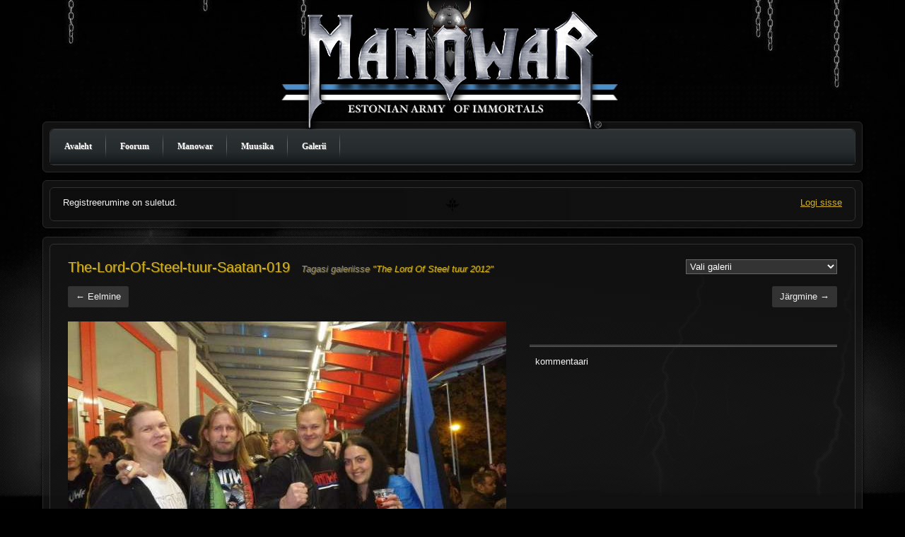

--- FILE ---
content_type: text/html; charset=UTF-8
request_url: https://manowar.ee/galerii/manowar-tour-2012/saatana-pildid/the-lord-of-steel-tuur-saatan-019/
body_size: 8655
content:
<!DOCTYPE html>
<!--[if IE 7]>
<html class="ie ie7" lang="en-US">
<![endif]-->
<!--[if IE 8]>
<html class="ie ie8" lang="en-US">
<![endif]-->
<!--[if !(IE 7) | !(IE 8)  ]><!-->
<html lang="en-US">
<!--<![endif]-->
<head>

<meta charset="UTF-8" />
<meta name="viewport" content="width=device-width" />

<title>The-Lord-Of-Steel-tuur-Saatan-019 | Manowar Estonia</title>

<meta name='robots' content='max-image-preview:large' />
<link rel="alternate" title="oEmbed (JSON)" type="application/json+oembed" href="https://manowar.ee/wp-json/oembed/1.0/embed?url=https%3A%2F%2Fmanowar.ee%2Fgalerii%2Fmanowar-tour-2012%2Fsaatana-pildid%2Fthe-lord-of-steel-tuur-saatan-019%2F" />
<link rel="alternate" title="oEmbed (XML)" type="text/xml+oembed" href="https://manowar.ee/wp-json/oembed/1.0/embed?url=https%3A%2F%2Fmanowar.ee%2Fgalerii%2Fmanowar-tour-2012%2Fsaatana-pildid%2Fthe-lord-of-steel-tuur-saatan-019%2F&#038;format=xml" />
<style id='wp-img-auto-sizes-contain-inline-css' type='text/css'>
img:is([sizes=auto i],[sizes^="auto," i]){contain-intrinsic-size:3000px 1500px}
/*# sourceURL=wp-img-auto-sizes-contain-inline-css */
</style>
<style id='wp-emoji-styles-inline-css' type='text/css'>

	img.wp-smiley, img.emoji {
		display: inline !important;
		border: none !important;
		box-shadow: none !important;
		height: 1em !important;
		width: 1em !important;
		margin: 0 0.07em !important;
		vertical-align: -0.1em !important;
		background: none !important;
		padding: 0 !important;
	}
/*# sourceURL=wp-emoji-styles-inline-css */
</style>
<style id='wp-block-library-inline-css' type='text/css'>
:root{--wp-block-synced-color:#7a00df;--wp-block-synced-color--rgb:122,0,223;--wp-bound-block-color:var(--wp-block-synced-color);--wp-editor-canvas-background:#ddd;--wp-admin-theme-color:#007cba;--wp-admin-theme-color--rgb:0,124,186;--wp-admin-theme-color-darker-10:#006ba1;--wp-admin-theme-color-darker-10--rgb:0,107,160.5;--wp-admin-theme-color-darker-20:#005a87;--wp-admin-theme-color-darker-20--rgb:0,90,135;--wp-admin-border-width-focus:2px}@media (min-resolution:192dpi){:root{--wp-admin-border-width-focus:1.5px}}.wp-element-button{cursor:pointer}:root .has-very-light-gray-background-color{background-color:#eee}:root .has-very-dark-gray-background-color{background-color:#313131}:root .has-very-light-gray-color{color:#eee}:root .has-very-dark-gray-color{color:#313131}:root .has-vivid-green-cyan-to-vivid-cyan-blue-gradient-background{background:linear-gradient(135deg,#00d084,#0693e3)}:root .has-purple-crush-gradient-background{background:linear-gradient(135deg,#34e2e4,#4721fb 50%,#ab1dfe)}:root .has-hazy-dawn-gradient-background{background:linear-gradient(135deg,#faaca8,#dad0ec)}:root .has-subdued-olive-gradient-background{background:linear-gradient(135deg,#fafae1,#67a671)}:root .has-atomic-cream-gradient-background{background:linear-gradient(135deg,#fdd79a,#004a59)}:root .has-nightshade-gradient-background{background:linear-gradient(135deg,#330968,#31cdcf)}:root .has-midnight-gradient-background{background:linear-gradient(135deg,#020381,#2874fc)}:root{--wp--preset--font-size--normal:16px;--wp--preset--font-size--huge:42px}.has-regular-font-size{font-size:1em}.has-larger-font-size{font-size:2.625em}.has-normal-font-size{font-size:var(--wp--preset--font-size--normal)}.has-huge-font-size{font-size:var(--wp--preset--font-size--huge)}.has-text-align-center{text-align:center}.has-text-align-left{text-align:left}.has-text-align-right{text-align:right}.has-fit-text{white-space:nowrap!important}#end-resizable-editor-section{display:none}.aligncenter{clear:both}.items-justified-left{justify-content:flex-start}.items-justified-center{justify-content:center}.items-justified-right{justify-content:flex-end}.items-justified-space-between{justify-content:space-between}.screen-reader-text{border:0;clip-path:inset(50%);height:1px;margin:-1px;overflow:hidden;padding:0;position:absolute;width:1px;word-wrap:normal!important}.screen-reader-text:focus{background-color:#ddd;clip-path:none;color:#444;display:block;font-size:1em;height:auto;left:5px;line-height:normal;padding:15px 23px 14px;text-decoration:none;top:5px;width:auto;z-index:100000}html :where(.has-border-color){border-style:solid}html :where([style*=border-top-color]){border-top-style:solid}html :where([style*=border-right-color]){border-right-style:solid}html :where([style*=border-bottom-color]){border-bottom-style:solid}html :where([style*=border-left-color]){border-left-style:solid}html :where([style*=border-width]){border-style:solid}html :where([style*=border-top-width]){border-top-style:solid}html :where([style*=border-right-width]){border-right-style:solid}html :where([style*=border-bottom-width]){border-bottom-style:solid}html :where([style*=border-left-width]){border-left-style:solid}html :where(img[class*=wp-image-]){height:auto;max-width:100%}:where(figure){margin:0 0 1em}html :where(.is-position-sticky){--wp-admin--admin-bar--position-offset:var(--wp-admin--admin-bar--height,0px)}@media screen and (max-width:600px){html :where(.is-position-sticky){--wp-admin--admin-bar--position-offset:0px}}

/*# sourceURL=wp-block-library-inline-css */
</style><style id='global-styles-inline-css' type='text/css'>
:root{--wp--preset--aspect-ratio--square: 1;--wp--preset--aspect-ratio--4-3: 4/3;--wp--preset--aspect-ratio--3-4: 3/4;--wp--preset--aspect-ratio--3-2: 3/2;--wp--preset--aspect-ratio--2-3: 2/3;--wp--preset--aspect-ratio--16-9: 16/9;--wp--preset--aspect-ratio--9-16: 9/16;--wp--preset--color--black: #000000;--wp--preset--color--cyan-bluish-gray: #abb8c3;--wp--preset--color--white: #ffffff;--wp--preset--color--pale-pink: #f78da7;--wp--preset--color--vivid-red: #cf2e2e;--wp--preset--color--luminous-vivid-orange: #ff6900;--wp--preset--color--luminous-vivid-amber: #fcb900;--wp--preset--color--light-green-cyan: #7bdcb5;--wp--preset--color--vivid-green-cyan: #00d084;--wp--preset--color--pale-cyan-blue: #8ed1fc;--wp--preset--color--vivid-cyan-blue: #0693e3;--wp--preset--color--vivid-purple: #9b51e0;--wp--preset--gradient--vivid-cyan-blue-to-vivid-purple: linear-gradient(135deg,rgb(6,147,227) 0%,rgb(155,81,224) 100%);--wp--preset--gradient--light-green-cyan-to-vivid-green-cyan: linear-gradient(135deg,rgb(122,220,180) 0%,rgb(0,208,130) 100%);--wp--preset--gradient--luminous-vivid-amber-to-luminous-vivid-orange: linear-gradient(135deg,rgb(252,185,0) 0%,rgb(255,105,0) 100%);--wp--preset--gradient--luminous-vivid-orange-to-vivid-red: linear-gradient(135deg,rgb(255,105,0) 0%,rgb(207,46,46) 100%);--wp--preset--gradient--very-light-gray-to-cyan-bluish-gray: linear-gradient(135deg,rgb(238,238,238) 0%,rgb(169,184,195) 100%);--wp--preset--gradient--cool-to-warm-spectrum: linear-gradient(135deg,rgb(74,234,220) 0%,rgb(151,120,209) 20%,rgb(207,42,186) 40%,rgb(238,44,130) 60%,rgb(251,105,98) 80%,rgb(254,248,76) 100%);--wp--preset--gradient--blush-light-purple: linear-gradient(135deg,rgb(255,206,236) 0%,rgb(152,150,240) 100%);--wp--preset--gradient--blush-bordeaux: linear-gradient(135deg,rgb(254,205,165) 0%,rgb(254,45,45) 50%,rgb(107,0,62) 100%);--wp--preset--gradient--luminous-dusk: linear-gradient(135deg,rgb(255,203,112) 0%,rgb(199,81,192) 50%,rgb(65,88,208) 100%);--wp--preset--gradient--pale-ocean: linear-gradient(135deg,rgb(255,245,203) 0%,rgb(182,227,212) 50%,rgb(51,167,181) 100%);--wp--preset--gradient--electric-grass: linear-gradient(135deg,rgb(202,248,128) 0%,rgb(113,206,126) 100%);--wp--preset--gradient--midnight: linear-gradient(135deg,rgb(2,3,129) 0%,rgb(40,116,252) 100%);--wp--preset--font-size--small: 13px;--wp--preset--font-size--medium: 20px;--wp--preset--font-size--large: 36px;--wp--preset--font-size--x-large: 42px;--wp--preset--spacing--20: 0.44rem;--wp--preset--spacing--30: 0.67rem;--wp--preset--spacing--40: 1rem;--wp--preset--spacing--50: 1.5rem;--wp--preset--spacing--60: 2.25rem;--wp--preset--spacing--70: 3.38rem;--wp--preset--spacing--80: 5.06rem;--wp--preset--shadow--natural: 6px 6px 9px rgba(0, 0, 0, 0.2);--wp--preset--shadow--deep: 12px 12px 50px rgba(0, 0, 0, 0.4);--wp--preset--shadow--sharp: 6px 6px 0px rgba(0, 0, 0, 0.2);--wp--preset--shadow--outlined: 6px 6px 0px -3px rgb(255, 255, 255), 6px 6px rgb(0, 0, 0);--wp--preset--shadow--crisp: 6px 6px 0px rgb(0, 0, 0);}:where(.is-layout-flex){gap: 0.5em;}:where(.is-layout-grid){gap: 0.5em;}body .is-layout-flex{display: flex;}.is-layout-flex{flex-wrap: wrap;align-items: center;}.is-layout-flex > :is(*, div){margin: 0;}body .is-layout-grid{display: grid;}.is-layout-grid > :is(*, div){margin: 0;}:where(.wp-block-columns.is-layout-flex){gap: 2em;}:where(.wp-block-columns.is-layout-grid){gap: 2em;}:where(.wp-block-post-template.is-layout-flex){gap: 1.25em;}:where(.wp-block-post-template.is-layout-grid){gap: 1.25em;}.has-black-color{color: var(--wp--preset--color--black) !important;}.has-cyan-bluish-gray-color{color: var(--wp--preset--color--cyan-bluish-gray) !important;}.has-white-color{color: var(--wp--preset--color--white) !important;}.has-pale-pink-color{color: var(--wp--preset--color--pale-pink) !important;}.has-vivid-red-color{color: var(--wp--preset--color--vivid-red) !important;}.has-luminous-vivid-orange-color{color: var(--wp--preset--color--luminous-vivid-orange) !important;}.has-luminous-vivid-amber-color{color: var(--wp--preset--color--luminous-vivid-amber) !important;}.has-light-green-cyan-color{color: var(--wp--preset--color--light-green-cyan) !important;}.has-vivid-green-cyan-color{color: var(--wp--preset--color--vivid-green-cyan) !important;}.has-pale-cyan-blue-color{color: var(--wp--preset--color--pale-cyan-blue) !important;}.has-vivid-cyan-blue-color{color: var(--wp--preset--color--vivid-cyan-blue) !important;}.has-vivid-purple-color{color: var(--wp--preset--color--vivid-purple) !important;}.has-black-background-color{background-color: var(--wp--preset--color--black) !important;}.has-cyan-bluish-gray-background-color{background-color: var(--wp--preset--color--cyan-bluish-gray) !important;}.has-white-background-color{background-color: var(--wp--preset--color--white) !important;}.has-pale-pink-background-color{background-color: var(--wp--preset--color--pale-pink) !important;}.has-vivid-red-background-color{background-color: var(--wp--preset--color--vivid-red) !important;}.has-luminous-vivid-orange-background-color{background-color: var(--wp--preset--color--luminous-vivid-orange) !important;}.has-luminous-vivid-amber-background-color{background-color: var(--wp--preset--color--luminous-vivid-amber) !important;}.has-light-green-cyan-background-color{background-color: var(--wp--preset--color--light-green-cyan) !important;}.has-vivid-green-cyan-background-color{background-color: var(--wp--preset--color--vivid-green-cyan) !important;}.has-pale-cyan-blue-background-color{background-color: var(--wp--preset--color--pale-cyan-blue) !important;}.has-vivid-cyan-blue-background-color{background-color: var(--wp--preset--color--vivid-cyan-blue) !important;}.has-vivid-purple-background-color{background-color: var(--wp--preset--color--vivid-purple) !important;}.has-black-border-color{border-color: var(--wp--preset--color--black) !important;}.has-cyan-bluish-gray-border-color{border-color: var(--wp--preset--color--cyan-bluish-gray) !important;}.has-white-border-color{border-color: var(--wp--preset--color--white) !important;}.has-pale-pink-border-color{border-color: var(--wp--preset--color--pale-pink) !important;}.has-vivid-red-border-color{border-color: var(--wp--preset--color--vivid-red) !important;}.has-luminous-vivid-orange-border-color{border-color: var(--wp--preset--color--luminous-vivid-orange) !important;}.has-luminous-vivid-amber-border-color{border-color: var(--wp--preset--color--luminous-vivid-amber) !important;}.has-light-green-cyan-border-color{border-color: var(--wp--preset--color--light-green-cyan) !important;}.has-vivid-green-cyan-border-color{border-color: var(--wp--preset--color--vivid-green-cyan) !important;}.has-pale-cyan-blue-border-color{border-color: var(--wp--preset--color--pale-cyan-blue) !important;}.has-vivid-cyan-blue-border-color{border-color: var(--wp--preset--color--vivid-cyan-blue) !important;}.has-vivid-purple-border-color{border-color: var(--wp--preset--color--vivid-purple) !important;}.has-vivid-cyan-blue-to-vivid-purple-gradient-background{background: var(--wp--preset--gradient--vivid-cyan-blue-to-vivid-purple) !important;}.has-light-green-cyan-to-vivid-green-cyan-gradient-background{background: var(--wp--preset--gradient--light-green-cyan-to-vivid-green-cyan) !important;}.has-luminous-vivid-amber-to-luminous-vivid-orange-gradient-background{background: var(--wp--preset--gradient--luminous-vivid-amber-to-luminous-vivid-orange) !important;}.has-luminous-vivid-orange-to-vivid-red-gradient-background{background: var(--wp--preset--gradient--luminous-vivid-orange-to-vivid-red) !important;}.has-very-light-gray-to-cyan-bluish-gray-gradient-background{background: var(--wp--preset--gradient--very-light-gray-to-cyan-bluish-gray) !important;}.has-cool-to-warm-spectrum-gradient-background{background: var(--wp--preset--gradient--cool-to-warm-spectrum) !important;}.has-blush-light-purple-gradient-background{background: var(--wp--preset--gradient--blush-light-purple) !important;}.has-blush-bordeaux-gradient-background{background: var(--wp--preset--gradient--blush-bordeaux) !important;}.has-luminous-dusk-gradient-background{background: var(--wp--preset--gradient--luminous-dusk) !important;}.has-pale-ocean-gradient-background{background: var(--wp--preset--gradient--pale-ocean) !important;}.has-electric-grass-gradient-background{background: var(--wp--preset--gradient--electric-grass) !important;}.has-midnight-gradient-background{background: var(--wp--preset--gradient--midnight) !important;}.has-small-font-size{font-size: var(--wp--preset--font-size--small) !important;}.has-medium-font-size{font-size: var(--wp--preset--font-size--medium) !important;}.has-large-font-size{font-size: var(--wp--preset--font-size--large) !important;}.has-x-large-font-size{font-size: var(--wp--preset--font-size--x-large) !important;}
/*# sourceURL=global-styles-inline-css */
</style>

<style id='classic-theme-styles-inline-css' type='text/css'>
/*! This file is auto-generated */
.wp-block-button__link{color:#fff;background-color:#32373c;border-radius:9999px;box-shadow:none;text-decoration:none;padding:calc(.667em + 2px) calc(1.333em + 2px);font-size:1.125em}.wp-block-file__button{background:#32373c;color:#fff;text-decoration:none}
/*# sourceURL=/wp-includes/css/classic-themes.min.css */
</style>
<link rel='stylesheet' id='theme2013-normalize-css' href='https://manowar.ee/core/wp-content/themes/theme2013/css/normalize.css?ver=1.0' type='text/css' media='all' />
<link rel='stylesheet' id='theme2013-fancybox-css' href='https://manowar.ee/core/wp-content/themes/theme2013/includes/fancybox/source/jquery.fancybox.css?ver=2.1.4' type='text/css' media='all' />
<link rel='stylesheet' id='theme2013-style-css' href='https://manowar.ee/core/wp-content/themes/theme2013/style.css?ver=1575401262' type='text/css' media='all' />
<link rel='stylesheet' id='theme2013-main-css' href='https://manowar.ee/core/wp-content/themes/theme2013/css/main.css?ver=1575444685' type='text/css' media='all' />
<link rel='stylesheet' id='theme2013-datepicker-css' href='https://manowar.ee/core/wp-content/themes/theme2013/includes/datepicker/css/datepicker.css?ver=1.0' type='text/css' media='all' />
<link rel='stylesheet' id='theme2013-nivo-css' href='https://manowar.ee/core/wp-content/themes/theme2013/css/nivo.css?ver=3.1' type='text/css' media='all' />
<script type="text/javascript" src="https://manowar.ee/core/wp-includes/js/jquery/jquery.min.js?ver=3.7.1" id="jquery-core-js"></script>
<script type="text/javascript" src="https://manowar.ee/core/wp-includes/js/jquery/jquery-migrate.min.js?ver=3.4.1" id="jquery-migrate-js"></script>
<link rel="canonical" href="https://manowar.ee/galerii/manowar-tour-2012/saatana-pildid/the-lord-of-steel-tuur-saatan-019/" />

<!-- Stream WordPress user activity plugin v4.1.1 -->
<link rel="shortcut icon" href="https://manowar.ee/core/wp-content/themes/theme2013/images/favicon.ico" />
<meta name="google-site-verification" content="kXz6bOmnS-BHo-uJY89wnxtxdxWx50xxxP_t6LCyUj0" />
<meta name="description" content="Inzman, Saatan, Taat, Maret ja Monika The Lord Of Steel tuuril" />
<meta name="keywords" content="manowar, eesti, estonia, estland, joey demaio, eric adams, karl logan, donnie hamzik, scott columbus, heavy metal, Kings of Metal, Hail and Kill, the-lord-of-steel-tuur-saatan-019" />
<meta property="og:site_name" content="Manowar Estonia" />
<meta property="og:title" content="The-Lord-Of-Steel-tuur-Saatan-019 | Manowar Estonia" />
<meta property="og:description" content="Inzman, Saatan, Taat, Maret ja Monika The Lord Of Steel tuuril" />
<meta property="og:url" content="https://manowar.ee/galerii/manowar-tour-2012/saatana-pildid/the-lord-of-steel-tuur-saatan-019/" />
<meta property="og:image" content="<br />
<b>Warning</b>:  Undefined array key 0 in <b>/data01/virt84069/domeenid/www.manowar.ee/htdocs/core/wp-content/themes/theme2013/functions.php</b> on line <b>680</b><br />
<br />
<b>Warning</b>:  Undefined variable $attachment_id in <b>/data01/virt84069/domeenid/www.manowar.ee/htdocs/core/wp-content/themes/theme2013/functions.php</b> on line <b>688</b><br />
https://manowar.ee/core/static/uploads/2013/11/The-Lord-Of-Steel-tuur-Saatan-019-300x168.jpg" />
<meta property="og:type" content="website" />
<meta property="fb:admins" content="100000192728033" />

<!--[if lt IE 9]>
<script src="https://manowar.ee/core/wp-content/themes/theme2013/js/html5.js" type="text/javascript"></script>
<![endif]-->
</head>

<body class="attachment wp-singular attachment-template-default single single-attachment postid-4923 attachmentid-4923 attachment-jpeg wp-theme-theme2013 full-width desktop">
<div id="wrapper" class="page-depth-2">
    <div id="page" class="hfeed site">

        <div class="header-container">
            <div id="header" class="clearfix wrapper">
                        
                <div class="soth soth-1"></div>
                <div class="soth soth-2"></div>
                
                <div class="chain chain-1"></div>
                <div class="chain chain-2"></div>
                <div class="chain chain-3"></div>
                <div class="chain chain-4"></div>
                <div class="chain chain-5"></div>
                <div class="chain chain-6"></div>
                <div class="helmet"></div>
                
                                <div id="site-title">
                    <a href="https://manowar.ee/" title="Manowar Estonia" rel="home">Manowar Estonia</a>
                    <span id="site-description"><span>Estonian Army <strong></strong> Of Immortals</span></span>
                    <span class="logo-flag"></span>
                </div>

            </div><!-- #header -->
        </div><!-- .header-container -->
        
        <div id="main" class="wrapper clearfix">
<div class="main-container">
    <div class="main">
    
        <div class="menu-main">
            <div class="box-wrap">
                <div class="box">
                    <div id="access" class="clearfix">
    <div class="menu clearfix">
        <div class="menu-main-container"><ul id="menu-main" class="nav-menu"><li id="menu-item-2631" class="menu-item menu-item-type-custom menu-item-object-custom menu-item-home menu-item-2631"><a href="https://manowar.ee/">Avaleht</a></li>
<li id="menu-item-2632" class="menu-item menu-item-type-custom menu-item-object-custom menu-item-2632"><a href="https://manowar.ee/foorumid">Foorum</a></li>
<li id="menu-item-2630" class="menu-item menu-item-type-post_type menu-item-object-page menu-item-2630"><a href="https://manowar.ee/manowar/">Manowar</a></li>
<li id="menu-item-5219" class="menu-item menu-item-type-custom menu-item-object-custom menu-item-5219"><a href="https://manowar.ee/muusika/">Muusika</a></li>
<li id="menu-item-2633" class="menu-item menu-item-type-custom menu-item-object-custom menu-item-2633"><a href="https://manowar.ee/galerii">Galerii</a></li>
</ul></div>        <div id="mini-search" class="clearfix">
                    </div>
    </div><!-- .menu -->
</div><!-- #access -->                </div><!-- .box -->
            </div><!-- .box-wrap -->
        </div>
        
        
<div class="section col1-layout section-user-bar">
    <div class="content col-main">
        <div id="user-bar">
            <div class="box-wrap">
                <div class="box-dbg">
                    <div class="box">
                        <div class="clearfix" style="background:url(https://cdn.manowar.ee/themes/crusade/images/gfx/soth_icon_22.png) no-repeat 50% 50%;">
                            <div class="col2-set relative clearfix">
                                <div class="col-1">

    <!--<p>Kui tahad osaleda foorumis ja näha rohkem infot, siis <a href="https://manowar.ee/core/wp-login.php?action=register">registreeru</a><br /><span style="font-size:11px;">Probleemide puhul saada kiri <a href="mailto:webmaster@manowar.ee">indrek@manowar.ee</a></span></p>-->
    <p>Registreerumine on suletud.</p>
                                </div><!-- .col-1 -->

                                <div class="col-2">
                                    <div class="user-links">

<a href="https://manowar.ee/profiil/?action=login">Logi sisse</a><!-- | <a href="https://manowar.ee/core/wp-login.php?action=register">Registreeru</a>-->

                                    </div><!-- .user-links -->
                                </div>
                            </div><!-- .col2-set -->
                        </div>
                    </div><!-- .box -->
                </div>
            </div><!-- .box-wrap -->
        </div><!-- #user-bar -->
    </div><!-- .col-main -->
</div><!-- .section -->
        <div class="section col1-layout section-wrapper">
            <div class="content col-main site-content" id="primary">
            
                <div class="box-wrap">
                    <div class="box extra-pad">

                
                        <article id="post-4923" class="image-attachment post-4923 attachment type-attachment status-inherit hentry">
<div class="page-dropdown">
    <select name="page-dropdown" id="pdd" onchange='document.location.href=this.options[this.selectedIndex].value;'> 
        <option value="">Vali galerii</option> 
 <option value="https://manowar.ee/birmingham-2011/">Birmingham 2011</option><option value="https://manowar.ee/goteborg/">Göteborg 2011</option><option value="https://manowar.ee/kings-of-metal-tour-2014-poola/">Kings of Metal Tour 2014 - Poola</option><option value="https://manowar.ee/london-2011/">London 2011</option><option value="https://manowar.ee/manowar-2/">Manowar</option><option value="https://manowar.ee/mcf-2014/">MCF 2014</option><option value="https://manowar.ee/saksamaa-2015/">Saksamaa 2015</option><option value="https://manowar.ee/manowar-tour-2012/">The Lord Of Steel tuur 2012</option>    </select>
</div>                            <header class="entry-header">
                                <h1 class="entry-title">
                                    The-Lord-Of-Steel-tuur-Saatan-019                                    <em>Tagasi galeriisse <a href="https://manowar.ee/galerii/manowar-tour-2012/">"The Lord Of Steel tuur 2012"</a></em>
                                </h1>

                                <footer class="entry-meta">

                                </footer><!-- .entry-meta -->

                                <nav id="image-navigation" class="navigation" role="navigation">
                                    <span class="previous-image"><a href='https://manowar.ee/galerii/manowar-tour-2012/saatana-pildid/the-lord-of-steel-tuur-saatan-018/'>&larr; Eelmine</a></span>
                                    <span class="next-image"><a href='https://manowar.ee/galerii/manowar-tour-2012/saatana-pildid/the-lord-of-steel-tuur-saatan-020/'>Järgmine &rarr;</a></span>
                                </nav><!-- #image-navigation -->
                            </header><!-- .entry-header -->

                            <div class="entry-content">

                                <div class="entry-attachment">
                                    <div class="attachment">
                                        
                                        <div class="col2-set attachment-columns clearfix">
                                            <div class="col-1">
                                                        
                                                <a href="https://manowar.ee/galerii/manowar-tour-2012/saatana-pildid/the-lord-of-steel-tuur-saatan-020/" title="The-Lord-Of-Steel-tuur-Saatan-019" class="" rel="attachment">                                                <img src="https://manowar.ee/core/static/uploads/2013/11/The-Lord-Of-Steel-tuur-Saatan-019-620x349.jpg" alt="Manowar Estonia - The-Lord-Of-Steel-tuur-Saatan-019" />
                                                </a>
                                                <br />
                                            </div>
                                            <div class="col-2">
                                                                                                <div class="entry-description">
                                                                                                                                                        </div><!-- .entry-description -->
                                                <div class="fb-like-btn">
                                                    <div class="fb-like" data-href="https://manowar.ee/galerii/manowar-tour-2012/saatana-pildid/the-lord-of-steel-tuur-saatan-019/" data-send="false" data-width="435" data-show-faces="true" data-font="arial" data-colorscheme="dark"></div>
                                                </div>
                                                <div class="fb-comments-cont">
                                                    <div class="fb-comments" data-href="https://manowar.ee/galerii/manowar-tour-2012/saatana-pildid/the-lord-of-steel-tuur-saatan-019/" data-width="435" data-num-posts="3" data-colorscheme="dark"></div>
                                                    <span class="fb-comments-count"><span class="count"><fb:comments-count href=https://manowar.ee/galerii/manowar-tour-2012/saatana-pildid/the-lord-of-steel-tuur-saatan-019/></fb:comments-count></span> <span class="label">kommentaari</span></span>
                                                </div>
                                            </div>
                                        </div>
                                    </div><!-- .attachment -->

                                </div><!-- .entry-attachment -->

                            </div><!-- .entry-content -->

                        </article><!-- #post -->

                    
                    </div><!-- .box -->
                </div><!-- .box-wrap -->
                
            </div><!-- .col-main -->
            
        </div><!-- .section -->
    </div><!-- .main -->
</div><!-- .main-container -->
    

        </div><!-- #main -->

        <div class="footer-container">
            <div id="footer" class="wrapper">
                <div class="box-wrap">
                    <div class="box clearfix">
                        <div class="inner">

                            <div class="tern tern-1"></div>
                            <div class="tern tern-2"></div>

                            <p id="f-quote">Estonian Army Of Immortals</p>

                        </div><!-- .inner -->
                    </div><!-- .box -->
                </div><!-- .box-wrap -->
            </div><!-- #footer -->
        </div>

    </div><!-- #page -->
</div><!-- #wrapper -->


<script>
    var BASE_URL = 'https://manowar.ee/';
    var THEME_URL = 'https://manowar.ee/core/wp-content/themes/theme2013/';
    var SYSTEM_AVATAR_URL = 'https://manowar.ee/core/wp-content/themes/theme2013/images/user/userdefault-50-2.jpg';
</script>
<script>
var portable = false;
</script>
<div id="fb-root"></div>
<script>(function(d, s, id) {
  var js, fjs = d.getElementsByTagName(s)[0];
  if (d.getElementById(id)) return;
  js = d.createElement(s); js.id = id;
  js.src = "//connect.facebook.net/et_EE/all.js#xfbml=1&appId=184949708242924";
  fjs.parentNode.insertBefore(js, fjs);
}(document, 'script', 'facebook-jssdk'));</script>
<script type="speculationrules">
{"prefetch":[{"source":"document","where":{"and":[{"href_matches":"/*"},{"not":{"href_matches":["/core/wp-*.php","/core/wp-admin/*","/core/static/uploads/*","/core/wp-content/*","/core/wp-content/plugins/*","/core/wp-content/themes/theme2013/*","/*\\?(.+)"]}},{"not":{"selector_matches":"a[rel~=\"nofollow\"]"}},{"not":{"selector_matches":".no-prefetch, .no-prefetch a"}}]},"eagerness":"conservative"}]}
</script>

<script type="text/javascript" id="bbp-swap-no-js-body-class">
	document.body.className = document.body.className.replace( 'bbp-no-js', 'bbp-js' );
</script>

<!-- 69 queries in 0.497 seconds. -->
<script type="text/javascript" src="https://manowar.ee/core/wp-content/themes/theme2013/includes/nivo-slider/jquery.nivo.slider.pack.js?ver=3.1" id="theme2013-nivo-js"></script>
<script type="text/javascript" src="https://manowar.ee/core/wp-content/themes/theme2013/includes/jcarousel/lib/jquery.jcarousel.min.js?ver=0.2.8" id="theme2013-jcarousel-js"></script>
<script type="text/javascript" src="https://manowar.ee/core/wp-content/themes/theme2013/js/cufon-yui.js?ver=1.0" id="theme2013-cufon-js"></script>
<script type="text/javascript" src="https://manowar.ee/core/wp-content/themes/theme2013/js/HoeflerTextBold_700.js?ver=1.0" id="theme2013-hoefler-js"></script>
<script type="text/javascript" src="https://manowar.ee/core/wp-content/themes/theme2013/includes/fancybox/source/jquery.fancybox.pack.js?ver=2.1.4" id="theme2013-fancybox-js"></script>
<script type="text/javascript" src="https://manowar.ee/core/wp-content/themes/theme2013/js/jquery.easing.1.3.js?ver=1.3" id="theme2013-easing-js"></script>
<script type="text/javascript" src="https://manowar.ee/core/wp-content/themes/theme2013/js/jquery.easing.compatibility.js?ver=1.0" id="theme2013-easing-comp-js"></script>
<script type="text/javascript" src="https://manowar.ee/core/wp-content/themes/theme2013/js/jquery.hotkeys.js?ver=1.0" id="theme2013-hotkeys-js"></script>
<script type="text/javascript" src="https://manowar.ee/core/wp-content/themes/theme2013/js/device.min.js?ver=1.0" id="theme2013-device-js"></script>
<script type="text/javascript" src="https://manowar.ee/core/wp-content/themes/theme2013/js/jquery.scrollTo-1.4.3.1-min.js?ver=1.4.3.1" id="theme2013-scrollTo-js"></script>
<script type="text/javascript" src="https://manowar.ee/core/wp-content/themes/theme2013/js/jquery.localscroll-1.2.7-min.js?ver=1.2.7" id="theme2013-localscroll-js"></script>
<script type="text/javascript" src="https://manowar.ee/core/wp-content/themes/theme2013/includes/supersized/slideshow/js/supersized.3.2.7.min.js?ver=3.2.7" id="theme2013-supersized-js"></script>
<script type="text/javascript" src="https://manowar.ee/core/wp-content/themes/theme2013/js/main.js?ver=1575401196" id="theme2013-main-js"></script>
<script id="wp-emoji-settings" type="application/json">
{"baseUrl":"https://s.w.org/images/core/emoji/17.0.2/72x72/","ext":".png","svgUrl":"https://s.w.org/images/core/emoji/17.0.2/svg/","svgExt":".svg","source":{"concatemoji":"https://manowar.ee/core/wp-includes/js/wp-emoji-release.min.js?ver=6.9"}}
</script>
<script type="module">
/* <![CDATA[ */
/*! This file is auto-generated */
const a=JSON.parse(document.getElementById("wp-emoji-settings").textContent),o=(window._wpemojiSettings=a,"wpEmojiSettingsSupports"),s=["flag","emoji"];function i(e){try{var t={supportTests:e,timestamp:(new Date).valueOf()};sessionStorage.setItem(o,JSON.stringify(t))}catch(e){}}function c(e,t,n){e.clearRect(0,0,e.canvas.width,e.canvas.height),e.fillText(t,0,0);t=new Uint32Array(e.getImageData(0,0,e.canvas.width,e.canvas.height).data);e.clearRect(0,0,e.canvas.width,e.canvas.height),e.fillText(n,0,0);const a=new Uint32Array(e.getImageData(0,0,e.canvas.width,e.canvas.height).data);return t.every((e,t)=>e===a[t])}function p(e,t){e.clearRect(0,0,e.canvas.width,e.canvas.height),e.fillText(t,0,0);var n=e.getImageData(16,16,1,1);for(let e=0;e<n.data.length;e++)if(0!==n.data[e])return!1;return!0}function u(e,t,n,a){switch(t){case"flag":return n(e,"\ud83c\udff3\ufe0f\u200d\u26a7\ufe0f","\ud83c\udff3\ufe0f\u200b\u26a7\ufe0f")?!1:!n(e,"\ud83c\udde8\ud83c\uddf6","\ud83c\udde8\u200b\ud83c\uddf6")&&!n(e,"\ud83c\udff4\udb40\udc67\udb40\udc62\udb40\udc65\udb40\udc6e\udb40\udc67\udb40\udc7f","\ud83c\udff4\u200b\udb40\udc67\u200b\udb40\udc62\u200b\udb40\udc65\u200b\udb40\udc6e\u200b\udb40\udc67\u200b\udb40\udc7f");case"emoji":return!a(e,"\ud83e\u1fac8")}return!1}function f(e,t,n,a){let r;const o=(r="undefined"!=typeof WorkerGlobalScope&&self instanceof WorkerGlobalScope?new OffscreenCanvas(300,150):document.createElement("canvas")).getContext("2d",{willReadFrequently:!0}),s=(o.textBaseline="top",o.font="600 32px Arial",{});return e.forEach(e=>{s[e]=t(o,e,n,a)}),s}function r(e){var t=document.createElement("script");t.src=e,t.defer=!0,document.head.appendChild(t)}a.supports={everything:!0,everythingExceptFlag:!0},new Promise(t=>{let n=function(){try{var e=JSON.parse(sessionStorage.getItem(o));if("object"==typeof e&&"number"==typeof e.timestamp&&(new Date).valueOf()<e.timestamp+604800&&"object"==typeof e.supportTests)return e.supportTests}catch(e){}return null}();if(!n){if("undefined"!=typeof Worker&&"undefined"!=typeof OffscreenCanvas&&"undefined"!=typeof URL&&URL.createObjectURL&&"undefined"!=typeof Blob)try{var e="postMessage("+f.toString()+"("+[JSON.stringify(s),u.toString(),c.toString(),p.toString()].join(",")+"));",a=new Blob([e],{type:"text/javascript"});const r=new Worker(URL.createObjectURL(a),{name:"wpTestEmojiSupports"});return void(r.onmessage=e=>{i(n=e.data),r.terminate(),t(n)})}catch(e){}i(n=f(s,u,c,p))}t(n)}).then(e=>{for(const n in e)a.supports[n]=e[n],a.supports.everything=a.supports.everything&&a.supports[n],"flag"!==n&&(a.supports.everythingExceptFlag=a.supports.everythingExceptFlag&&a.supports[n]);var t;a.supports.everythingExceptFlag=a.supports.everythingExceptFlag&&!a.supports.flag,a.supports.everything||((t=a.source||{}).concatemoji?r(t.concatemoji):t.wpemoji&&t.twemoji&&(r(t.twemoji),r(t.wpemoji)))});
//# sourceURL=https://manowar.ee/core/wp-includes/js/wp-emoji-loader.min.js
/* ]]> */
</script>


<div class="checkers"></div>

<script type="text/javascript">

$ = jQuery;
$(function(){
    $.supersized({
        start_slide: 0,
        vertical_center: 0,
        slide_interval: 20000,
        transition: 1,        // 0-None, 1-Fade, 2-Slide Top, 3-Slide Right, 4-Slide Bottom, 5-Slide Left, 6-Carousel Right, 7-Carousel Left
        transition_speed: 700,    // Speed of transition
        fit_portrait:1,
        performance:1,
        keyboard_nav:0,
        slides: [{image: 'https://cdn.manowar.ee/themes/crusade/images/body/manowar_concert_1-1.jpg'},{image: 'https://cdn.manowar.ee/themes/crusade/images/body/Lightning_Bolts_over_Chesapeake_Bay_Maryland.jpg'}]
    });
});


</script>

<script type="text/javascript">
  var _gaq = _gaq || [];
  _gaq.push(['_setAccount', 'UA-18536364-1']);
  _gaq.push(['_trackPageview']);

  (function() {
    var ga = document.createElement('script'); ga.type = 'text/javascript'; ga.async = true;
    ga.src = ('https:' == document.location.protocol ? 'https://ssl' : 'http://www') + '.google-analytics.com/ga.js';
    var s = document.getElementsByTagName('script')[0]; s.parentNode.insertBefore(ga, s);
  })();
</script>

</body>
</html>

--- FILE ---
content_type: text/css
request_url: https://manowar.ee/core/wp-content/themes/theme2013/style.css?ver=1575401262
body_size: 1685
content:
/*
Theme Name: Theme 2013
Author: Inzman
Author URI: https://manowar.ee/
Description: Theme 2013.
Version: 1.0
Tags: dark
Text Domain: theme2013
*/

/* Notes */

/* Time */
/*
14.01 8h
15.01 8h
16.01 8h
17.01 8h
18.01 8h
19.01 8h
21.01 8h
22.01 8h
23.01 8h
24.01 8h
25.01 8h
28.01 8h
29.01 8h
30.01 8h
31.01 8h
01.02 8h
*/

/* G - core installation */
/*
2 - true manowarrior
3 - site tester
7 - immortal
*/

/*

Roles to leave:
Administrator
Immortal

Default role when registering - Immortal
*/

/**/
/*
simple local avatars core edited, no localization for frontend
*/


/**/
#siteInfo th, #siteInfo td {
    border:1px solid #333;
    padding:10px;
}

.widget-recent-forum .item-left img {
    /*height:auto;
    max-width:50px;*/
}

/* Members list widget */
#widget-members {
    list-style:none;
    margin:0 -14px 0 0;
    padding:0;
}
#widget-members li {
    float:left;
    font-size:11px;
    height:16px;
    margin:0 14px 4px 0;
    padding:0;
    /*width:103px;*/
}
#widget-members li img {
    margin:0 3px 0 0;
}

.fb-block { border-top:1px solid #333; margin:40px 0 0; padding:10px 0 0; }
.fb-like-btn { display:block; padding:10px 0; }

.gallery-item * { -moz-box-sizing: border-box; -webkit-box-sizing: border-box; box-sizing: border-box; }

.entry-content a { word-wrap: break-word; }

/* Hide by device.js class */
.portrait.mobile .hide-mobile-portrait { display:none; }

/* Messages - blueprint */
#messages {}
.message {
    border:1px solid #DDD;
    margin:0 0 1em;
    padding:0.8em;
    -webkit-border-radius:4px;
       -moz-border-radius:4px;
            border-radius:4px;
}
.message-success a { color:#264409; }
.message-error,
.message-alert {background:#fbe3e4;color:#8a1f11;border-color:#fbc2c4;}
.message-notice {background:#fff6bf;color:#514721;border-color:#ffd324;}
.message-success {background:#e6efc2;color:#264409;border-color:#c6d880;}
.message-info {background:#d5edf8;color:#205791;border-color:#92cae4;}
.message-error a, .message-alert a {color:#8a1f11;}
.message-notice a {color:#514721;}
.message-success a {color:#264409;}
.message-info a {color:#205791;}

/* Admin box */
.admin-box {
    background:#fff;
    color:#222;
    font-size:12px;
    left:-400px;
    position:fixed;
    top:0px;
    width:400px;
    z-index:5;
    border-radius:0 4px 4px 0;
    transition: all 0.3s ease-in-out;
}
.mobile .admin-box { display:none; }
.admin-box .inner { padding:15px; }
.admin-box-opened { left:0; }
.admin-box-opener { background:#fff; border-left:1px solid #F4F4F4; cursor:pointer; font-weight:700; line-height:1; margin:0; padding:8px 2px; position:absolute; right:-35px; width:35px; text-align:center; text-transform:uppercase; top:10px; border-radius:0 10px 10px 0; }
.admin-box-opener:hover { background:#F4F4F4; }
.admin-box p {}
.admin-box a { color:blue; }
.admin-box span { color:#777; font-size:10px; margin-left:3px; }
.admin-box img { width:auto; max-width:100%; height:auto; max-height:100px; }

/**/
#supersized { visibility:visible !important; }


/* Videos */
.videoWrapper {
	position: relative;
	padding-bottom: 56.25%; /* 16:9 */
	padding-top: 25px;
	height: 0;
}
.videoWrapper iframe {
	position: absolute;
	top: 0;
	left: 0;
	width: 100%;
	height: 100%;
}


/**/
.forum-icon {
    float:left;
    height:auto;
    margin-right:10px;
    width:60px;
}


/* Awards */
.award {
    background:#000;
    border:1px solid #333;
    padding:10px;
    position:absolute;
    top:10px;
    right:10px;
    z-index:1000;
}
.award img {
    height:auto;
    width:60px;
}
.reply-inner[style] .bbp-reply-content {
    padding-right:40px !important;
}

/**/
.post-count {
    display:block;
    font-size:11px;
}


/* Comments */
.comments-area {
    border-top:1px solid #333;
    margin:40px 0 0;
    padding:20px 0 1px;
}
.comments-title {
    font-size:16px;
}
.comments-title span {}
.commentlist {
	list-style: none;
    margin:0;
    padding:0 0 0 120px;
}
.commentlist > li.comment {
	border: 1px solid #333;
	margin: 0 0 1.625em;
	padding: 1.2em;
	position: relative;
}
.commentlist .pingback {
	margin: 0 0 1.625em;
	padding: 0 1.625em;
}
.commentlist .children {
	list-style: none;
	margin: 0;
}
.commentlist .children li.comment {
	background: #fff;
	border-left: 1px solid #ddd;
	-moz-border-radius: 0 3px 3px 0;
	border-radius: 0 3px 3px 0;
	margin: 1.625em 0 0;
	padding: 1.625em;
	position: relative;
}
.commentlist .children li.comment .fn {
	display: block;
}
.commentlist .avatar {
	left: -120px;
	padding: 0;
	position: absolute;
	top: 0;
    height:auto;
    width:100px;
}
.commentlist .children .avatar {
	background: none;
	-webkit-box-shadow: none;
	-moz-box-shadow: none;
	box-shadow: none;
	left: 2.2em;
	padding: 0;
	top: 2.2em;
}
.comment-respond {}
.comment-reply-title {
    display:none;
}
.comment-form {}
.comment-form-author {}
.comment-form-email {}
.comment-form-author label,
.comment-form-email label {
    display:inline-block;
    width:70px;
}
.comment-form-url {
    display:none;
}
.logged-in-as {
    display:none;
}
.comment-form-comment {}
.comment-form-comment label {
    display:block;
    margin-bottom:4px;
}
.comment-form-comment textarea {
    width:100%;
}
.form-allowed-tags {
    display:none;
}
.form-submit {}


/* Sidebar comments widget */
.block-comments hr {
    margin:4px 0;
}
.block-comments .avatar {
    height:auto;
    margin-right:5px;
    vertical-align:middle;
    width:30px;
}
.block-comments .item {
    margin-bottom:8px;
}


.awesome .post-thumbnail {
    width:100%;
}

pre {
    background:#000;
    border:1px solid #333;
    color:#fff;
    margin:10px;
    padding:10px;
}

--- FILE ---
content_type: text/css
request_url: https://manowar.ee/core/wp-content/themes/theme2013/css/main.css?ver=1575444685
body_size: 9315
content:
/* =Reset
-------------------------------------------------------------- */

body { line-height: 1.4; }
hr { background-color:#ccc; border:0; height:1px; margin:24px; }
img { border:0; -ms-interpolation-mode:bicubic; }

/* Responsive images */
.entry-content img,
.widget img {
    max-width: 100%; /* Fluid images for posts, comments, and widgets */
}
img[class*="align"],
img[class*="wp-image-"],
img[class*="attachment-"] {
    height: auto; /* Make sure images with WordPress-added height and width attributes are scaled correctly */
}
img.size-full,
img.size-large,
img.header-image,
img.wp-post-image {
    max-width: 100%;
    height: auto; /* Make sure images with WordPress-added height and width attributes are scaled correctly */
}

/* Make sure videos and embeds fit their containers */
embed,
iframe,
object,
video {
    max-width: 100%;
}

/* Images */
.alignleft {
    float: left;
}
.alignright {
    float: right;
}
.aligncenter {
    display: block;
    margin-left: auto;
    margin-right: auto;
}

.wp-caption {
    max-width: 100%; /* Keep wide captions from overflowing their container. */
    padding: 4px;
}
img.wp-smiley,
.rsswidget img {
    border: 0;
    border-radius: 0;
    box-shadow: none;
    margin-bottom: 0;
    margin-top: 0;
    padding: 0;
}

/* =Basic structure
-------------------------------------------------------------- */

/* Body, links, basics */


/* Sidebar */
.widget-area .widget {
    -webkit-hyphens: auto;
    -moz-hyphens: auto;
    hyphens: auto;
    margin-bottom: 48px;
    margin-bottom: 3.428571429rem;
    word-wrap: break-word;
}
.widget-area .widget h3 {
    margin-bottom: 24px;
    margin-bottom: 1.714285714rem;
}
.widget-area .widget p,
.widget-area .widget li,
.widget-area .widget .textwidget {
    font-size: 13px;
    font-size: 0.928571429rem;
    line-height: 1.846153846;
}
.widget-area .widget p {
    margin-bottom: 24px;
    margin-bottom: 1.714285714rem;
}
.widget-area .textwidget ul {
    list-style: disc outside;
    margin: 0 0 24px;
    margin: 0 0 1.714285714rem;
}
.widget-area .textwidget li {
    margin-left: 36px;
    margin-left: 2.571428571rem;
}
.widget-area .widget a {
    color: #757575;
}
.widget-area .widget a:hover {
    color: #21759b;
}

.sidebar div.block-related {
    margin-bottom:25px;
}

.simple-list {
    list-style:none;
    margin:0;
    padding:0;
}


/* =Main content
-------------------------------------------------------------- */
.entry-meta {
    clear: both;
    color: #757575;
    font-size:11px;
    margin-bottom:14px;
}
.entry-header {
    margin-bottom: 14px;
}
.home .entry-header { margin-bottom:2px; }
.entry-header img.wp-post-image {
    margin-bottom: 24px;
}
.entry-header .entry-title {
    color: #D3B126;
    font-size: 20px;
    font-weight: 400;
    line-height: 1.25;
    margin: 0;
    text-shadow:1px 1px 1px #7F6A18;
}
.entry-header .entry-title a {
    color: #D3B126;
    text-decoration: none;
}
.entry-header .entry-title em { color:#888; font-size:13px; margin-left:10px; }
.entry-header .entry-title em a {}
.entry-header .entry-format {
    margin-top: 24px;
    margin-top: 1.714285714rem;
    font-weight: normal;
}
.entry-meta a {
    color: #757575;
}
.entry-meta a:hover {
    color: #21759b;
}
article.sticky {}
.awesome .entry-meta,
.awesome .entry-summary { padding:0 15px; }
.post-thumbnail-cont { display:block; margin:0 0 8px; position:relative; text-decoration:none; }
.post-thumbnail-cont .post-thumbnail { margin:0; }
.post-thumbnail-cont.shifted { height:200px; overflow:hidden; }
.post-thumbnail-cont .entry-title { height:80%; max-height:300px; position:absolute; left:0; bottom:0; width:100%;
    background: -moz-linear-gradient(top,  rgba(0,0,0,0) 0%, rgba(0,0,0,1) 100%);
    background: -webkit-gradient(linear, left top, left bottom, color-stop(0%,rgba(0,0,0,0)), color-stop(100%,rgba(0,0,0,1)));
    background: -webkit-linear-gradient(top,  rgba(0,0,0,0) 0%,rgba(0,0,0,1) 100%);
    background: -o-linear-gradient(top,  rgba(0,0,0,0) 0%,rgba(0,0,0,1) 100%);
    background: -ms-linear-gradient(top,  rgba(0,0,0,0) 0%,rgba(0,0,0,1) 100%);
    background: linear-gradient(to bottom,  rgba(0,0,0,0) 0%,rgba(0,0,0,1) 100%);
    filter: progid:DXImageTransform.Microsoft.gradient( startColorstr='#00000000', endColorstr='#000000',GradientType=0 );
}
.post-thumbnail-cont .entry-title .inner { display:block; bottom:0; left:0; position:absolute; padding:15px; }
.content h1,
.content h2,
.content h3,
.content h4,
.content h5,
.content h6 {
    color: #D3B126;
    font-weight:normal;
    line-height: 1.25;
    margin: 0 0 18px 0;
}
.content h3 {
    font-size:18px;
    line-height: 1.15;
    margin: 0 0 14px 0;
}
.content h4 {
    font-size:16px;
    font-weight:700;
    line-height: 1.15;
    margin: 20px 0 14px 0;
}
div > h4:first-child { margin-top:0; }
.entry-content ol,
.entry-content ul {
    margin: 0 0 24px;
    margin: 0 0 1.714285714rem;
    line-height: 1.714285714;
}
.entry-content ul ul,
.entry-content ol ol,
.entry-content ul ol,
.entry-content ol ul {
    margin-bottom: 0;
}
.entry-content ul {
    list-style: disc outside;
}
.entry-content ol {
    list-style: decimal outside;
}
.entry-content li {
    margin: 0 0 0 36px;
}
.entry-content blockquote {
    margin:10px;
    padding: 10px;
    font-style: italic;
}
.entry-content blockquote p {
    margin:0 0 5px;
}
.entry-content blockquote p:last-child {
    margin-bottom: 0;
}

img.alignleft {
    margin: 12px 24px 12px 0;
}
img.alignright {
    margin: 12px 0 12px 24px;
}
img.aligncenter {
    margin-top: 12px;
    margin-bottom: 12px;
}
img.post-thumbnail { height:auto; margin:0 0 20px; max-width: 100%; position:relative; vertical-align:top; }

.entry-content embed,
.entry-content iframe,
.entry-content object,
.entry-content video {
    margin-bottom: 24px;
}

.entry-summary {
    margin-bottom:20px;
}
.entry-summary .post-thumbnail {
    float:left;
    margin:0 20px 10px 0;
}
.entry-content { margin-top:20px; }


/* =Single image attachment view
-------------------------------------------------------------- */
.article.attachment {
    overflow: hidden;
}
.image-attachment div.attachment img {
    display: block;
    height: auto;
    margin: 0;
    max-width: 100%;
}

body {
    font-size: 13px;
    font-family: Arial, Helvetica, sans-serif;
    color: #F2F2F2;
}
a {
    outline: none;
    color: #D3B126;
}
a:hover {
    color: #f7cf2e;
}


* { -moz-box-sizing: border-box; -webkit-box-sizing: border-box; box-sizing: border-box; }

/* Tools */
div.clear { background:none;border:0;clear:both;display:block;float:none;font-size:0;margin:0;padding:0;position:static;overflow:hidden;visibility:hidden;width:0;height:0; }
.clearfix:after { visibility:hidden;display:block;font-size:0;content:" ";clear:both;height:0; }
* html .clearfix { zoom: 1; } /* IE6 */
*:first-child+html .clearfix { zoom: 1; } /* IE7 */

strong        { font-weight:700; }
.f-left       { float:left !important; }
.f-right      { float:right !important; }
.f-none       { float:none !important; }
.hide,
.hidden         { display:none !important; }
.show         { display:block !important; }
.w49          { width:49%; }
small         { font-size:1em; }
big           { font-size:1.15em; }
.nobr         { white-space:nowrap !important; }
.wrap         { white-space:normal !important; }
.a-left       { text-align:left !important; }
.a-center     { text-align:center !important; }
.a-right      { text-align:right !important; }
.v-top        { vertical-align:top; }
.v-middle     { vertical-align:middle; }
.no-margin    { margin:0 !important; }
.no-padding   { padding:0 !important; }
.no-bg        { background:none !important; }
.uppercase    { text-transform:uppercase; }
.text-out-screen { text-indent:-9999px; }
.relative { position:relative; }


.sidebar { margin-bottom:11px; }

/* Base Columns */
.col-left { float:left; width:265px; padding:0 0 1px; }
.col-main { float:left; width:684px; padding:0 0 1px; }
.col-right { float:right; width:265px; padding:0 0 1px; }

/* 1 Column Layout */
.col1-layout .col-main { float:none; width:auto; }

/* 2 Columns Layout */
.col2-left-layout .col-main { float:right; }
.col2-right-layout .col-main {}

/* 2 Columns Layout with sidebar on top of col-main */
.col2-top-layout .col-right,
.col2-top-layout .col-main { float:none; width:auto; }

/* 3 Columns Layout */
.col3-layout .col-main { width:475px; margin-left:17px; }
.col3-layout .col-wrapper { float:left; width:687px; }
.col3-layout .col-wrapper .col-main { float:right; }

/* Content Columns */
.col2-set .col-1 { float:left; width:48.5%; }
.col2-set .col-2 { float:right; width:48.5%; }
.col2-set .col-narrow { width:32%; }
.col2-set .col-wide { width:65%; }

.col3-set .col-1 { float:left; width:32%; }
.col3-set .col-2 { float:left; width:32%; margin-left:2%; }
.col3-set .col-3 { float:right; width:32%; }

.col4-set .col-1 { float:left; width:23.5%; }
.col4-set .col-2 { float:left; width:23.5%; margin:0 2%; }
.col4-set .col-3 { float:left; width:23.5%; }
.col4-set .col-4 { float:right; width:23.5%; }

/**/
a:focus { outline:0; }

/* Body */
body.desktop {
    background:#000;
    -webkit-background-size: cover;
    -moz-background-size: cover;
    -o-background-size: cover;
    background-size: cover;
}
body.portable {
    background:#000;
}
.checkers {
    background: url(https://manowar.ee/core/wp-content/themes/crusade/images/checkers200_000.png) repeat 50% 0;
    display:block;
    height: 100%;
    left:0;
    position: fixed;
    top:0;
    width: 100%;
    z-index:0;
    box-shadow: 0 0 100px #000 inset;
}

/* #wrapper & .site */
#wrapper {
    position:relative;
    z-index:1;
}
.wrapper {
    margin:0 auto;
}
.header-container,
.footer-container { padding:0 10px; }
#main {
    padding-top:20px;
}

/* Header */
#header {
    border-top:1px solid #000;
    height:144px;
    padding: 0;
    position:relative;
    text-align:center;
}
#site-title {
    font-size: 30px;
    line-height: 36px;
    margin: 0 auto;
    position:relative;
    top:10px;
    z-index:2;
}
#site-title,
#site-title a {
    height:172px;
    position:relative;
    width:440px;
    z-index:1;
}
#site-title a {
    background:url(../images/manowar_logo_w450.png) no-repeat 0 0;
    color: #F2F2F2;
    display:block;
    font-weight: bold;
    text-decoration: none;
    text-indent:-9999px;
}
#site-title a:focus { outline:0; }
#site-description {
    bottom:21px;
    color:#F2F2F2;
    display:block;
    font-size:14px;
    font-style: normal;
    font-weight:700;
    left:50%;
    line-height:1;
    margin:0 0 0 -160px;
    text-align:center;
    position: absolute;
    text-transform: uppercase;
    width:320px;
    z-index:2;
}
#site-description strong { margin:0 2px; }
#site-description span {
    display:block;
    padding:1px 20px 1px 1px;
}

/* Header gfx */
#header .soth { background:url(https://cdn3.manowar.ee/themes/crusade/images/small_gfx.png) no-repeat 0 0; bottom:-15px; display:block; height:22px; width:22px; position:absolute; }
#header .soth-1 { left:5px; }
#header .soth-2 { right:5px; }
#header .helmet { background:url(https://cdn.manowar.ee/themes/crusade/images/gfx/helmet.png) no-repeat 0 0; display:block; height:120px; left:50%; margin:0 0 0 -85px; position:absolute; top:-20px; width:163px; z-index:1; }
#header .flag {
    background:url(https://cdn.manowar.ee/themes/crusade/images/est_map_large.png) no-repeat 0 0;
    display:none;
    height:150px;
    left:50%;
    margin:0 0 0 ;
    position:absolute;
    top:-20px;
    width:228px;
    z-index:1;
}
.chain { background:url(https://cdn.manowar.ee/themes/crusade/images/gfx/chain3.png) no-repeat 0 0; display:block; height:153px; position:absolute; top:-22px; width:61px; z-index:1; }
.chain-1 { left:10px; top:-22px; }
.chain-2 { background-image:url(https://cdn.manowar.ee/themes/crusade/images/gfx/chain5.png); height:200px; right:6px; top:-22px; }
.chain-3 { background-image:url(https://cdn.manowar.ee/themes/crusade/images/gfx/chain3.png); left:200px; top:-90px; }
.chain-4 { background-image:url(https://cdn.manowar.ee/themes/crusade/images/gfx/chain4.png); right:100px; top:-60px; }
.chain-5 { background-image:url(https://cdn.manowar.ee/themes/crusade/images/gfx/chain4.png); right:117px; top:-82px; }
.chain-6 { background-image:url(https://cdn.manowar.ee/themes/crusade/images/gfx/chain4.png); right:760px; top:-34px; }
.desktop .chain-1,
.desktop .chain-3,
.desktop .chain-4,
.desktop .chain-5,
.desktop .chain-6 { top:-154px; }
.desktop .chain-2 { top:-201px; }

.tern { background:url(https://cdn3.manowar.ee/themes/crusade/images/small_gfx.png) -23px 0; bottom:5px; height:19px; position:absolute; width:19px; }
.tern-1 { left:5px; }
.tern-2 { right:5px; }

/* Main menu */
.menu-main { margin-bottom:11px; }
.menu-main .box {
    padding:0;
}
.menu-main #access {
    margin-bottom:0;
}
#access {
    background:url(https://cdn3.manowar.ee/themes/crusade/images/access.png) repeat 0 0;
    margin:0 0 8px;
}
div.menu {
    background:#192327 url(https://cdn3.manowar.ee/themes/crusade/images/menu.png) repeat-x 0 0;
    float:left;
    font-size: 13px;
    margin:0;
    width:100%;
}
#access .menu-header ul,
div.menu ul {
    float:left;
    list-style: none;
    margin: 0;
    padding:0;
}
#access .menu-header li,
div.menu li {
    background:url(https://cdn3.manowar.ee/themes/crusade/images/menu_li.png) no-repeat 100% 0;
    float: left;
    height:50px;
    position: relative;
}
#access a {
    color: #fff;
    cursor: pointer;
    display: block;
    font-family: verdana;
    font-size: 12px;
    font-weight: bold;
    height: 49px;
    line-height: 48px;
    overflow: hidden;
    padding: 0 20px;
    text-decoration: none;
    text-shadow:1px 1px 1px #707070;
}
#access ul ul {
    box-shadow: 0px 3px 3px rgba(0,0,0,0.2);
    -moz-box-shadow: 0px 3px 3px rgba(0,0,0,0.2);
    -webkit-box-shadow: 0px 3px 3px rgba(0,0,0,0.2);
    border:1px solid #1D1D1D;
    border-width:1px 1px 0;
    display: none;
    position: absolute;
    top: 48px;
    left: 0;
    float: left;
    width: 160px;
    z-index: 99999;
}
#access ul ul li {
    height:auto;
    min-width: 160px;
}
#access ul ul li.current_page_item,
#access ul ul li:hover {
    background-image:none;
}
#access ul ul ul {
    left: 100%;
    top: 0;
}
#access ul ul a {
    background: url(https://cdn3.manowar.ee/themes/crusade/images/transp200_000.png);
    border-bottom:1px solid #1D1D1D;
    line-height: 1em;
    padding: 8px 5px;
    width: 160px;
    height: auto;
}
#access li:hover > a,
#access ul ul :hover > a {
    color: #D3B126;
}
#access ul li:hover > ul {
    display: block;
}
#access ul li.current_page_item,
#access ul li.current-menu-item,
#access ul li.current_page_parent,
#access li:hover {
    background: url(https://cdn3.manowar.ee/themes/crusade/images/top_menu_li_span_bg.png) no-repeat 50% 0;
}
#access ul li.current_page_item > a,
#access ul li.current-menu-ancestor > a,
#access ul li.current-menu-item > a,
#access ul li.current-menu-parent > a,
#access ul li.current_page_parent > a {
    color: #D3B126;
    text-shadow:1px 1px 1px #7F6A18;
}


/* Menu style in - http://livedemo00.template-help.com/wordpress_40184 */
.logo-flag { background:transparent url(../images/logo-flag.png); position:absolute !important; top:108px; left:-24px; width:480px; height:23px; background-size:100% 23px; display:block; z-index:0; }
.home .logo-flag { width:0; }
#access { padding-top:0; }
div.menu,
#access {
    -moz-border-radius:0 16px 0 16px;
    -webkit-border-radius:6px;
    border-radius:6px 6px 0 0;
}
#header {height:152px;}
/*#access {background:transparent url(../images/flagged.png) repeat-x 0 0;padding:0; border-radius:6px; }
.menu-main .box-wrap { background:none transparent; border:0; box-shadow:none; padding:0; }
.menu-main .box { background:none transparent; border:0; padding:0; }
div.menu { background:transparent url(../images/flagged-cover.png); border-radius:6px; box-shadow:0 0 30px #000000 inset; }
*/


/*  */
h3.module-title {
    background: url(https://cdn3.manowar.ee/themes/crusade/images/module_title.png) repeat;
    color:#F2F2F2;
    font-size: 13px;
    font-weight:700;
    line-height:1.25;
    margin:0 0 12px;
    padding: 7px 7px 7px 12px;
    text-shadow:1px 1px 1px #707070;
}
h3.module-title span {
    color:#D3B126;
}

/* Boxes */
.box-wrap {
    background:url(https://cdn.manowar.ee/themes/crusade/images/box_wrap.png);
    border:1px solid #2A2A2A;
    /*margin-bottom: 11px;*/
    padding:9px;
    -moz-border-radius:6px;
    -webkit-border-radius:6px;
    border-radius:6px;
    -moz-box-shadow: 0 1px 5px #000;
    -webkit-box-shadow: 0 1px 5px #000;
    box-shadow: 0 1px 5px #000;
}
.box-dbg {
    background:url(https://cdn.manowar.ee/themes/crusade/images/user_bar_transp.png) repeat-y 0 0;
    -moz-border-radius:6px;
    -webkit-border-radius:6px;
    border-radius:6px;
}
.box {
    background:url(https://cdn.manowar.ee/themes/crusade/images/box.png);
    border:1px solid #323232;
    padding:12px 18px;
    -moz-border-radius:6px;
    -webkit-border-radius:6px;
    border-radius:6px;
}
.box.extra-pad {
    padding:20px 25px;
}

/* Update box */
#update .box { padding:0 0 5px; }
#update .col2-set { padding:5px 13px 20px; }
#update .no-scroller { padding-bottom:8px; }
#update .col-1 { width:550px; }
#update .col-2 { width:348px; }

/* #user-bar */
#user-bar .col-1 p { margin:0; }
#user-bar .user-links { color:#777; padding:0 0 4px; text-align:right; }
#user-bar .user-links a {}
#user-bar .user-links a:hover {}
#user-bar .user-links .special-link { color:#D38A26; font-weight:700; }
#user-bar .user-links .special-link:hover {}
#user-bar .avatar { float:left; margin:0 12px 0 0; height:auto; max-width:66px; }
#user-bar .avatar img { border:1px solid #666; }
#user-bar .rank br { display:none; }
#user-bar .sfbadge { margin:0 5px 0 0; }
#user-bar #welcome { font-size:12px; margin:0 0 3px; }

#user-bar .user-table {
    border:0;
    margin:0;
    width:auto;
}
#user-bar .user-table td {
    border:0;
    font-size:11px;
    line-height: 1.45;
    padding:0;
    vertical-align:top;
}

/* New user box - should be usable anywhere */
.user-box { margin-bottom:15px; }
.user-box .separator {}
.user-box .since { font-size:11px; }
.user-box p a { text-decoration:none; }
.user-box .col-1 {}
.user-box .col-2 { line-height:1.8; text-align:right; }
.user-box .avatar {
    border:1px solid #666;
    max-width:66px;
    -moz-border-radius:3px;
    -webkit-border-radius:3px;
    border-radius:3px;
}
.col2-left-layout .user-box p,
.col2-right-layout .user-box p { margin:.5em 0; }
.col2-left-layout .user-box .separator,
.col2-right-layout .user-box .separator { display:none; }
.col2-left-layout .col-left .user-box,
.col2-right-layout .col-right .user-box { padding-top:6px; }
.col2-left-layout .col-left .user-box .avatar {}
.col2-top-layout .col-right .user-box .avatar { float:left; }

a.close {
    background:url(https://cdn.manowar.ee/themes/crusade/images/close_small.png) no-repeat 0 0;
    display:block;
    font-size:11px;
    height:19px;
    margin:0;
    position:absolute;
    right:-10px;
    text-align:left;
    text-indent:-9999px;
    top:-10px;
    width:19px;
    z-index:1;
}


/* Widget-recent-forum */
.widget-recent-forum {
    -webkit-transition: all 0.3s ease-in-out;
    -moz-transition: all 0.3s ease-in-out;
    -o-transition: all 0.3s ease-in-out;
    -ms-transition: all 0.3s ease-in-out;
    transition: all 0.3s ease-in-out;
}
.widget-recent-forum .item-right {
    -webkit-transition: all 0.4s ease-in-out;
    -moz-transition: all 0.4s ease-in-out;
    -o-transition: all 0.4s ease-in-out;
    -ms-transition: all 0.4s ease-in-out;
    transition: all 0.4s ease-in-out;
}
.widget-recent-forum {
    height:270px;
    overflow:hidden;
    position:absolute;
    right:0;
    top:42px;
    width:548px;
    z-index:100;
}
/*.desktop .widget-recent-forum:hover {*/
.desktop .widget-recent-forum.hover {
    background:url("https://cdn.manowar.ee/themes/crusade/images/box_wrap.png") #000;
    height:auto;
    min-height:700px;
    overflow:visible;
    padding:10px;
    position:absolute;
    right:-10px;
    top:32px;
    width:648px;
    -moz-border-radius:4px;
    -webkit-border-radius:4px;
    border-radius:4px;
    -moz-box-shadow:0px 0px 10px #454E51;
    -webkit-box-shadow:0px 0px 10px #454E51;
    box-shadow:0px 0px 10px #454E51;
}
.widget-recent-forum .item td { padding-bottom:7px; }
.widget-recent-forum .item-left { padding-top:1px; padding-left:6px; padding-right:12px; text-align:center; width:52px; }
.widget-recent-forum .item-right { padding-right:6px; }
.widget-recent-forum-header { font-size:11px; line-height:1.25; margin:0 0 5px; }
.widget-recent-forum-content { font-size:11px; line-height:1.25; padding:0 0 1px; }
.widget-recent-forum-content p { margin:0 0 1px; }
.widget-recent-forum-content iframe,
.widget-recent-forum-content .forum-image,
.widget-recent-forum-content blockquote { display:none; }
.widget-recent-forum .date { color:#ccc; display:block; font-size:10px; line-height:1.15; padding:1px 2px; }
.widget-recent-forum .avatar { border:1px solid #666; margin:0 0 2px; }

/* Widgets and blocks */
.sidebar .block {
    margin-bottom:20px;
}
.block-title,
.widget-title {
    color:#D3B126;
    float:left;
    font-size:15px;
    font-weight:700;
    line-height:1.25;
    margin:0 0 10px;
    padding:0;
}
.block-head {
    text-align:right;
}
.block-head a {
    font-size:11px;
}
.block-content {
    transition: all 1s ease-out;
    -webkit-transition: all 1s ease-out;
    -moz-transition: all 1s ease-out;
    -o-transition: all 1s ease-out;
}

/**/
.sidebar .block-likebox {
    margin:0;
}
/* side-menu */
.page-depth-0 .side-menu ul ul ul,
.page-depth-1 .side-menu ul ul {  }
.side-menu {}
.side-menu ul { list-style:none; margin:0; padding:0; }
.side-menu ul li { line-height:14px; margin:0 0 4px; padding:0; }
.side-menu ul ul { font-size:11px; margin-left:15px; margin-top: 4px; }
.side-menu ul ul li {}
.side-menu ul ul li a { padding:4px 14px; }
.side-menu ul ul ul { display:none; }
.side-menu ul ul ul li {}
.side-menu a {
    background:url(https://cdn.manowar.ee/themes/crusade/images/box.png);
    border:1px solid #323231;
    color:#F2F2F2;
    display:block;
    padding:6px 14px;
    text-decoration:none;
    -moz-border-radius:6px;
    -webkit-border-radius:6px;
    border-radius:6px;
}
.side-menu a:hover {
    background:url(images/box_wrap.png);
}
.side-menu a:hover,
.side-menu ul li.current_page_item > a { color:#D3B126; }
.side-menu ul li.current_page_item > a { font-weight:700; }
.side-menu li.current_page_ancestor ul.children li.current_page_item ul.children,
.side-menu li.current_page_ancestor ul.children li.current_page_parent ul.children { display:block; }

.block-members .avatar {
    margin-right:5px;
    vertical-align:middle;
}
.block-members .item {
    display:inline-block;
    font-size:11px;
    height:20px;
    margin:0 1% 10px 0;
    width:49%;
}
.block-members .item.last {
    margin-right:0;
}
.block-members .block-content {
    
}


/* Poll */
.sidebar .block-poll { margin-top:20px; margin-bottom:30px; }
.wp-polls {}
.wp-polls .question { font-weight:700; margin:0 0 10px; }
.wp-polls-ul { margin:0 0 10px; }

/* Single classes */
img.avatar {
    border-radius:1px;
}
.section {
    margin-bottom:11px;
}


/* Members page */
.members { width:100%; }
.members th {
    border-bottom:1px solid #888;
    padding:2px 10px 2px;
    text-align:left;
}
.members td { border:1px solid #212121; font-size:12px; padding:3px 10px; }
.members .for-avatar { text-align:center; }
.members .for-reg_date { font-size:11px; }
.members th,
.members td,
.members .for-avatar img {
    height:auto;
    vertical-align:middle;
    width:50px;
}


/* Carousel */
.carousel-wrapper { background:url(../images/carousel/carousel.png) repeat-x 0 100%; }
.carousel { background:url(../images/carousel/flame_v4.png) repeat-x 0 100%; padding:24px 10px; }
.jcarousel { list-style:none; }
.jcarousel-clip,
.jcarousel-item { height: 102px; }
.jcarousel-item { float:left; list-style:none; margin-left: 0; position:relative; text-align:center; width:102px; }
.carousel ul li { float:left; margin-right:33px; }
.carousel ul li img { border:1px solid #666; /*height:auto; max-width:100px;*/ vertical-align:top; }
.jcarousel-container { padding: 0 100px; }
.jcarousel-clip { overflow: hidden; }
.jcarousel-item-placeholder { background:#333; color:#000; }
.jcarousel-clip { width:918px; }
.jcarousel-next { position:absolute; top:26px; right:23px; width:48px; height:50px; cursor:pointer; background:transparent url(../images/carousel/next-horizontal.png) no-repeat 0 0; }
.jcarousel-next:hover,
.jcarousel-next:focus { background-position: -48px 0; }
.jcarousel-next:active { background-position: -96px 0; }
.jcarousel-next-disabled,
.jcarousel-next-disabled:hover,
.jcarousel-next-disabled:focus,
.jcarousel-next-disabled:active { cursor: default; background-position: -144px 0; }
.jcarousel-prev { position:absolute; top:26px; left:23px; width:48px; height:50px; cursor:pointer; background:transparent url(../images/carousel/prev-horizontal.png) no-repeat 0 0; }
.jcarousel-prev:hover, 
.jcarousel-prev:focus { background-position: -48px 0; }
.jcarousel-prev:active { background-position: -96px 0; }
.jcarousel-prev-disabled,
.jcarousel-prev-disabled:hover,
.jcarousel-prev-disabled:focus,
.jcarousel-prev-disabled:active { cursor: default; background-position: -144px 0; }


/* music-list */
.music-list { padding:12px 0 1px; }
.music-list .heading-section { margin-top:0; }
.releases { margin-bottom:20px; }
.release { border:1px solid #666; cursor:pointer; float:left; margin:0 42px 24px 0; position:relative; width:242px; }
.release:nth-child(3n+3) { margin-right:0; }
.release img { vertical-align:top; }
.release img.cover { height:240px; width:240px; }
.release-overlay { background: url(https://cdn3.manowar.ee/themes/crusade/images/transp200_000.png); bottom:0; left:0; position:absolute; width:100%; }
.release-overlay .inner { padding:5px 5px 3px; }
.release-overlay .title { font-size:14px; font-weight:700; line-height:1.25; margin:0 0 5px; }
.attributes { font-size:11px; line-height:1.25; margin:0 0 7px; }
.attributes p { margin:0 0 2px; }
.covers { float:right; margin-left:20px; }
.covers img { border:1px solid #666; margin:0 0 20px; vertical-align:top; }

/* Texter */
.texter { background:#404040; color:#E2E2E2; height:100%; padding:20px; }
.texter p { margin:0 0 10px; }

/* music-type */
.music-type .item { float:none; width:auto !important; }
.music-type .item-info { float:right; width:458px; }

/* music-item */
.music-item h1,
.music-item h2,
.music-item h3,
.music-item h4 { clear:none; }
.music-item .covers { float:right; margin-left:20px; }
.music-item .covers img { border:1px solid #666; margin:0 0 20px; }

/* Attributes */
.attributes { font-size:11px; line-height:1.25; margin:0 0 7px; }
.attributes .label {}
.attributes .value {}


/* List galleries from subpages */
.galleries-menu {}
.galleries-menu .item { background: url(https://cdn.manowar.ee/themes/crusade/images/box.png); border: 1px solid #2A2A2A; float: left; margin: 0 14px 12px 0; min-height:100px; padding: 10px 8px 10px 10px; width: 378px; }
.galleries-menu .even { margin-right:0; }
.galleries-menu .item-image { float: left; margin-right: 8px; }
.galleries-menu .item-image a {}
.galleries-menu .item-image img { border:1px solid #666; }
.galleries-menu .item-info {}
.galleries-menu .item-title { clear:none; font-size:14px; font-weight:700; line-height:1.25; margin:0 0 5px; }
.galleries-menu .item-title a { text-decoration:none; }
.galleries-menu .excerpt { font-size: 11px; line-height: 12px; margin: 0; padding: 4px 0 0; }
.galleries-menu .excerpt p { margin:0; }

/* Gallery display */
.gallery {}
.gallery ul {
    list-style:none;
    margin:0 -20px 0 0;
    padding:0;
}
.gallery-item {
    float:left;
    margin:0 14px 22px 0;
    position:relative;
    max-width:200px;
    min-width:170px;
    width:11.1%;
}
.gallery-item img {
    height:auto;
    width:100%;
    vertical-align:top;
}
.gallery-caption {
    background:url(../images/bg-gallery-caption.png);
    bottom:0;
    color: #888;
    display:block;
    font-size: 11px;
    left:1px;
    margin:0 1px 1px;
    line-height: 1.1;
    position:absolute;
    text-align: left;
    width:98.5%;
    padding:5px;
    text-decoration:none;
}
.desktop .caption-hoverable {
    display:none;
}
/* Single gallery view */
/*.single-acf_gallery #main { width:auto; }*/


/* Heading section */
.heading-section {
    border-bottom:1px solid #212121;
    margin:20px 0;
}
.heading-meta {
    color:#888;
    float:right;
    font-size:12px;
}


/*  */
/* cms-list */
.cms-list .hentry { border-bottom:1px solid #323232; margin:0 0 30px; }
.cms-list .fb-like-btn { border:0; padding:0; }


/* Form */
/* Reset non-text input types */
input[type="checkbox"],
input[type="radio"],
input[type="file"],
input[type="hidden"],
input[type="image"],
input[type="color"] {
    border: 0;
    border-radius: 0;
    padding: 0;
}

button,
input[type="password"],
input[type="text"],
select,
textarea {
    background:#333;
    border:1px solid #666;
    color:#fff;
}
input[type="password"]:focus,
input[type="text"]:focus,
textarea:focus {
    border-color:#ccc;
    box-shadow:inset 1px 1px 1px rgba(0,0,0,0.1);
}
button,
input[type="password"],
input[type="text"],
textarea {
    padding:5px 10px;
}
select { padding:1px; }

button,
input,
textarea {
    border: 1px solid #ccc;
    border-radius: 2px;
    font-family: inherit;
    padding: 6px;
    padding: 0.428571429rem;
}
button,
input {
    line-height: normal;
}
textarea {
    font-size: 100%;
    overflow: auto;
    vertical-align: top;
}
/* Buttons */
input[type="submit"],
input[type="button"],
input[type="reset"],
a.btn,
.navigation a {
    padding: 5px 10px;
    font-size: 13px;
    line-height: 1.428571429;
    font-weight: normal;
    color: #F2F2F2;
    background: url(../images/btn.png);
    border: 1px solid #323232;
    border-radius:2px;
}
button,
input[type="submit"],
input[type="button"],
input[type="reset"] {
    cursor: pointer;
}
button[disabled],
input[disabled] {
    cursor: default;
}
button:hover,
input[type="submit"]:hover,
input[type="button"]:hover,
input[type="reset"]:hover,
a.btn:hover,
.navigation a:hover {
    color: #fff;
    background-color: #424243;
}
button:active,
input[type="submit"]:active,
input[type="button"]:active,
input[type="reset"]:active,
a.btn:active,
.navigation a:active {
    color: #F2F2F2;
    background-color: transparent;
}
a.btn {
    text-decoration:none;
}
.action-btn {
    width:100%;
}

a.btn-reply {
    background-color:#D3B126;
    border:1px solid #888;
    font-size:14px;
    font-weight:700;
    float:right;position:relative;margin-top:-6px;min-width:140px;
    text-align:center;
    -moz-border-radius:4px;
    -webkit-border-radius:4px;
    border-radius:4px;
}


/**/
.form-table { border:0; margin:0 0 20px; }
.form-table .th,
.form-table .td { padding-bottom:15px; vertical-align:top; }
.form-table .th,
#userPhoto th { padding-right:20px; text-align:right; }
.form-table .th { max-width:150px; padding-top:4px; }
.form-table .td {}
.form-table .sectionizer td { padding:20px 0 30px; }
.form-table .sectionizer h3 { border-bottom:1px solid #888; margin:0; padding-bottom:10px; }
.form-table ul { list-style:none; margin:0; padding:5px 0 0; }
.form-table ul li { float:left; margin:0 15px 5px 0; }
.description { color:#666; display:inline-block; font-size:12px; font-style:italic; line-height:1.25; }
.error { color:red; font-weight:700; }
#userPhoto {}
#userPhoto .avatar {
    margin-right:20px;
    max-width:96px;
    width:96px !important;
}
#userPhoto input { margin-bottom:5px; }
#userPhoto .description {
    display:block;
    font-size:11px;
    line-height:1.25;
}
#your-profile { margin-bottom:20px; }
#datePick { margin:10px 0; }
/*div.datepicker { background:#000; border:1px solid #888; }*/


/**/
/* Navigation */
.site-content nav {
    clear: both;
    line-height: 2;
    overflow: hidden;
}
.site-content nav a {
    display:inline-block;
    text-decoration:none;
}
#nav-above {
    padding: 24px 0;
}
#nav-above {
    display: none;
}
.paged #nav-above {
    display: block;
}
.nav-previous,
.previous-image {
    float: left;
    width: 50%;
}
.nav-next,
.next-image {
    float: right;
    text-align: right;
    width: 50%;
}



/*  */
.page-dropdown {
    float:right;
    padding-top:1px;
}


/* Tables */
.table-clean { border:0; margin:0; width:100%; }
.table-clean td { border:0; padding:0; vertical-align:top; }


/* Fancybox styling */
.fancybox-styled .fancybox-skin { background-color:#222; }


/* Attachment single view */
.attachment-columns .col-1 { width:57%; }
.attachment-columns .col-2 { width:40%; }


/* Single classes */
.bordered { border:1px solid #666; }
.fb-like-btn { border-bottom:3px double #666; margin-bottom:12px; padding-bottom:5px; }
.muted { color:#888; }
.section-user-bar {}

/* Block Edit btns */
.edit-btn {
    left:0;
    position:absolute;
    top:0;
    z-index:100;
}
.edit-btn a {
    background:white;
    border:1px solid #000;
    color:#000;
    display:inline-block;
    font-size:10px;
    font-weight:700;
    line-height:14px;
    opacity:.2;
    padding: 0px 3px;
    text-decoration:none;
    text-transform:uppercase;
    vertical-align:top;
    border-radius:3px;
}
.edit-btn a:hover {
    background:black;
    border-color:white;
    color:white;
    opacity:.8;
}

/* Load more posts button */
#pbd-alp-load-posts a {
    display: block;
    text-align: center;
    text-decoration: none;
}


/* Pagination styles - for everything */
.paginater { /* container for wide navigation */
    clear: both;
    padding:10px 0 15px;
    position:relative;
    font-size:12px;
    text-align:center;
}
.pagination a,
.pagination span {
    color:#F2F2F2;
    background: url(https://cdn.manowar.ee/themes/crusade/images/box.png);
    display:inline-block;
    line-height:1;
    text-decoration: none;
    border: 1px solid #2A2A2A;
    padding: 4px 7px;
    margin:0 2px;
    min-width:10px;
    text-align:center;
}
.pagination a:hover,
.pagination span.current {
    border-color: #323232;
}
.pagination span.current {
    font-weight: 700;
    background: #1C0000;
    color:#F2F2F2;
}
.pagination a:hover{
    color:#F2F2F2;
    background: #333;
}


/* Supersized */
body { height:100%; }
#supersized-loader { position:absolute; top:50%; left:50%; z-index:0; width:60px; height:60px; margin:-30px 0 0 -30px; text-indent:-999em; /*background:url(../includes/supersized/core/img/progress.gif) no-repeat center center;*/ }
#supersized { display:block; position:fixed; left:0; top:0; overflow:hidden; z-index:-999; height:100%; width:100%; margin:0; padding:0; }
#supersized img { width:auto; height:auto; position:relative; display:none; outline:none; border:none; }
#supersized.speed img { -ms-interpolation-mode:nearest-neighbor; image-rendering: -moz-crisp-edges; }    /*Speed*/
#supersized.quality img { -ms-interpolation-mode:bicubic; image-rendering: optimizeQuality; }            /*Quality*/
#supersized li { display:block; list-style:none; z-index:-30; position:fixed; overflow:hidden; top:0; left:0; width:100%; height:100%; background:#111; }
#supersized a { width:100%; height:100%; display:block; }
#supersized li.prevslide { z-index:-20; }
#supersized li.activeslide { z-index:-10; }
#supersized li.image-loading { background:#111 /*url(../includes/supersized/core/img/progress.gif) no-repeat center center*/; width:100%; height:100%; }
#supersized li.image-loading img{ visibility:hidden; }
#supersized li.prevslide img, #supersized li.activeslide img{ display:inline; }


/* Transitions */
/* all 0.2 */
.site,
.col-main,
.edit-btn a {
    -webkit-transition: all 0.2s ease-in-out;
    -moz-transition: all 0.2s ease-in-out;
    -o-transition: all 0.2s ease-in-out;
    -ms-transition: all 0.2s ease-in-out;
    transition: all 0.2s ease-in-out;
}


/* Things needed for site Animations */
/*.desktop.home #supersized { opacity:0; }*/
.desktop .starter {
    background: url(https://cdn3.manowar.ee/themes/crusade/images/arm.jpg) no-repeat 0 0; height:700px; width:700px; margin:-350px 0 0 -350px;
    left:50%;
    opacity:1;
    position:absolute;
    top:50%;
    z-index:2;
}
/*
.desktop.bd-style-2 .starter {
    background: url(https://cdn3.manowar.ee/themes/crusade/images/skull_crusher.png) no-repeat 0 0; height:780px; width:1080px; margin:-390px 0 0 -540px;
    background-image:url(https://cdn3.manowar.ee/themes/crusade/images/wow.jpg);
}
*/
.desktop.bd-style-2 .starter {
    background-image:url(https://cdn3.manowar.ee/themes/crusade/images/starter_map.png);
    background-position:50% 50%;
}
.desktop #site-wrap { z-index:3; }
/*.desktop #site-title { opacity:0; top:-80px; }
.desktop #header .helmet { opacity:0; top:10px; }
.desktop.home  #main { margin-top:100px; opacity:0; }
.desktop #update .col-2 { opacity:0; }*/
/*.desktop.home .cms-list .hentry { opacity:0; }*/
.desktop .animateOpacity { opacity:0; }


/* Styles beccause of box-sizing */
body .wp-switch-editor { height:26px; }
body .wp_themeSkin .mceButton { height:24px; width:26px; }

/* =Footer
-------------------------------------------------------------- */

#footer { margin-bottom: 20px; }
#f-quote { clear:both; color:#fff; font-size:16px; margin:0px; opacity:.6; padding:0; text-align:center; text-transform:uppercase; }
#footer .box-wrap {}
#footer .box { padding:0; }
#footer .inner { background:url(../images/flame_v4.png) repeat-x 0 68%; padding:15px 15px 16px; position:relative; }
#footer .tern { bottom: 13px; }
#footer .tern-1 { left: 16px; }
#footer .tern-2 { right: 16px; }


/* Device specific */
.portable .fancybox-close { right:10px; top:10px; }
.portable .fancybox-nav span { visibility:visible; }
.phone .widget-recent-forum,
/*.phone .widget-recent-forum:hover { position:static !important; width:auto !important; }*/
.phone .widget-recent-forum:hover {
    background-color:transparent;
    background-image:none;
    height:270px;
    min-height:1px;
    overflow:hidden;
    padding:0;
    right:0;
    top:0;
    -moz-border-radius:0;
    -webkit-border-radius:0;
    border-radius:0;
    -moz-box-shadow:none;
    -webkit-box-shadow:none;
    box-shadow:none;
}
.phone #update .col-2 { float:none; width:auto !important; }


/* Widths that are important to responsive stuff */
.wrapper { width:1160px; }
.col-main { width:884px; }
#update .col-2 { width: 548px; }
.widget-recent-forum { width:548px; }
.desktop .widget-recent-forum.hover { width:848px; }


/* Responsive CSS */
/* Tablet Portrait size to standard 960 (devices and browsers) */
@media only screen and (min-width: 768px) and (max-width: 959px) {

}
/* Smaller than standard 1280 (devices and browsers) */
@media only screen and (max-width: 1279px) {
/*
    .wrapper { width:960px; }
    .col-main,
    .widget-recent-forum:hover { width:684px; }
    .widget-recent-forum { height:auto; }
    #update .col-2,
    .widget-recent-forum { width:348px; }
    #update .col2-set { padding-bottom:0; }
    
    .post-thumbnail-cont .post-thumbnail { top:0 !important; }
    
    .jcarousel-item { margin-right:21px !important; }
    .jcarousel-container,
    .jcarousel-clip { width:718px; }
    
    .release { margin-right:24px; }
    .release,
    .release img.cover { width:185px; }
    .release img.cover { height: 185px; }
    
    .galleries-menu .item { float:none; margin-right:0; width:auto; }
    .gallery-item { margin-right:10px; }
*/
}
/* From 1280 */
@media only screen and (min-width: 1280px) {

    /*.gallery-item:nth-child(6n+6) { margin-right:0; }*/

}
/* Mobile Portrait Size to Mobile Landscape Size (devices and browsers) */
@media only screen and (max-width: 479px) {

    .wrapper { width:auto; }
    .col-main { float:none !important; width:auto !important; }
    .widget-recent-forum { height:auto; }
    .widget-recent-forum,
    .widget-recent-forum:hover { position:static !important; width:auto !important; }
    .widget-recent-forum:hover {
        background-color:transparent;
        background-image:none;
        height:270px;
        min-height:1px;
        overflow:hidden;
        padding:0;
        right:0;
        top:0;
        -moz-border-radius:0;
        -webkit-border-radius:0;
        border-radius:0;
        -moz-box-shadow:none;
        -webkit-box-shadow:none;
        box-shadow:none;
    }
    .sidebar { display:none; }
    #update .col-2 { width:auto !important; }
    #header { height:auto; }
    #site-title, #site-title a { background-image:url(../images/logo/manowar_logo_mobile.png); height: 109px; width: 280px; }
    #site-description { font-size:10px; margin-left:-158px; bottom:10px; }
    .post-thumbnail-cont .entry-title .inner { position:static; }
    .home img.post-thumbnail { display:none; }
    .post-thumbnail-cont { height:auto !important; margin-bottom:0 !important; }
    .entry-header .entry-title { height:auto; position:static; }
    .post-thumbnail-cont .entry-title .inner { padding:0; }
    .awesome .entry-meta, .awesome .entry-summary { padding:0; }
    .chain,
    .helmet,
    .logo-flag,
    .bbp-author-extra,
    .bbp-reply-revision-log { display:none !important; }
    .gallery ul { margin-right:0; }
    .gallery-item { float:none; width:100%; max-width:100%; margin-right:0; }
    
    .box-wrap { padding:0; }
    .box.extra-pad { padding:5px; }
    
    .user-badges { display:none; }
    #bbpress-forums div.bbp-topic-author, #bbpress-forums div.bbp-reply-author { float:none; width:auto; }
    #bbpress-forums div.bbp-topic-author img.avatar, #bbpress-forums div.bbp-reply-author img.avatar { max-width:50px; margin:0 5px 0 0; }
    #bbpress-forums div.bbp-topic-content, #bbpress-forums div.bbp-reply-content { margin-left:0; float:none; }
    .bbp-author-avatar { float:left; }

}


/*2019*/
.bbp-topics ul.sticky {
  background: #606060 !important;
}

#bbpress-forums ul.even {
  background: #424242;
}

#bbpress-forums ul.odd, #bbpress-forums li.bbp-footer, #bbpress-forums li.bbp-header {
  background: #333;
}

--- FILE ---
content_type: application/javascript
request_url: https://manowar.ee/core/wp-content/themes/theme2013/js/main.js?ver=1575401196
body_size: 3074
content:
$ = jQuery;

// Cufon calls
Cufon.replace('#site-description', {
    color: '-linear-gradient(#D8D8D8, #fff)',
    //textShadow: '#fff -1px -1px, #333 1px 1px',
    textShadow: '#333 1px 1px',
    //textShadow: '1px 1px rgba(51, 51, 51, 0.6)',
    hover: true,
    fontFamily: 'HoeflerTextBold'
});
Cufon.replace('#f-quote', {
    color: '-linear-gradient(#fff, #4C4C4C)',
    hover: true,
    fontFamily: 'HoeflerTextBold'
});
Cufon.now();

// Adding classes
$('.section, .form-table ul').addClass('clearfix');
$('.is-administrator .edit-btn').parent().addClass('relative');
$('.bbp-pagination-links').addClass('pagination');

$(window).load(function() {
    $('#slider').nivoSlider({
        pauseTime:20000
    });
});

$(document).ready(function(){

    $('#media-carousel').jcarousel({
        vertical: false,
        start: 1,
        offset: 1,
        scroll: 6,
        animation: 2400,
        auto: 15,
        wrap: 'circular' // Options are "first", "last", "both" or "circular" as string
    });
    
    $.localScroll({
        duration:1000
    });

    // Add links to menu
    //$('.nav-menu > ul').append('<li class="page_item"><a href="' + BASE_URL + 'foorumid/">Foorum</a></li>');
    //$('.nav-menu > ul').append('<li class="page_item"><a href="' + BASE_URL + 'manowar/muusika/">Muusika</a></li>');
    //$('.nav-menu > ul').append('<li class="page_item"><a href="https://manowar.ee/core/galerii/">Galerii ACF</a></li>'); // Add this to previous row...?


    // Cleaning the home Forum recent widget content
    var frame_found = $('.widget-recent-forum-content').find('iframe');
    if($(frame_found).size) {
        //$(frame_found).parent().append('<span class="muted">Selle postituse sisu nägemiseks suundu foorumisse!</span>');
        $(frame_found).remove();
    }
    
    
    // Replace smilies directory
    //$('.wp-smiley').each(function(){
    //    this.src = this.src.replace('wp-includes/images/smilies', 'wp-content/themes/theme2013/images/smilies');
    //});

    
    // Replace Log Out menu text
    //$('.logged-in .page-item-17 a').text('Logi välja');

    
    // Replace Mini Login labels text
    //$('.mini-login label:contains(Username)').text('Kasutajanimi');
    //$('.mini-login label:contains(Password)').text('Parool');

    
    // Clean up forum profile view
    //$('#bbpress-forums #bbp-your-profile .form-table th, #bbpress-forums #bbp-your-profile div.wrap, #pass-strength-result').remove();

    
    // If desktop or portable
    if(portable) {
        
        // Fancybox for images
        $(".fancybox").fancybox({
            prevEffect	: 'none',
            nextEffect	: 'none',
            padding     : 0,
            margin      : 1,
            helpers	: {
                title : {
                    type : 'over'
                }
            },
            afterShow: function() {
                $('.portable .fancybox-wrap').swipe({
                    swipe : function(event, direction) {
                        if (direction === 'left' || direction === 'up') {
                            $.fancybox.prev( direction );
                        } else {
                            $.fancybox.next( direction );
                        }
                    }
                });
                $('.fancybox-close, .fancybox-nav').removeAttr('title');
            }
        });
        
    } else {
    
        // Fancybox for images
        $(".fancybox").fancybox({
            openEffect	: 'none',
            closeEffect	: 'none',
            prevEffect	: 'elastic',
            nextEffect	: 'elastic',
            margin      : 16,
            wrapCSS     : 'fancybox-styled',
            helpers	: {
                title : {
                    type : 'over' // 'float', 'inside', 'outside' or 'over'
                }
            },
            afterShow: function() {
                $('.fancybox-close, .fancybox-nav').removeAttr('title');
            }
        });

    }


    // Fancybox for releases and other text stuff
    $(".open-text").fancybox({
		maxWidth	: 800,
		maxHeight	: 600,
		fitToView	: false,
		width		: '70%',
		height		: '70%',
		autoSize	: false,
		closeClick	: false,
		openEffect	: 'none',
		closeEffect	: 'none',
        wrapCSS     : 'fancybox-styled'
	});
    

    // Caption
    $.fn.caption = function() {    //The tooltip for image captions
        $(this).hover(
            function() {
                $(this).find('.caption-hoverable').delay(400).slideDown(600);
            },function() {
                $(this).find('.caption-hoverable').slideUp(600);
            });
    };

    
    // Messing with FB comments count tag
    var count = $('.fb-comments-count .count').text();
    var label = 'kommentaar';
    if(count == 1) {
        $('.fb-comments-count .label').text(label);
    }
    
    
    // This uses the Hotkeys jQuery plugin.
    $(document).bind('keydown', 'left', function() {
        var url = $('.previous-image a, .nav-previous a').attr('href');
        if (url) {
            window.location = url;
        }
    });
    $(document).bind('keydown', 'right', function() {
        var url = $('.next-image a, .nav-next a').attr('href');
        if (url) {
            window.location = url;
        }
    });
    
    
    // Hover manipulations
    $('.post-thumbnail:not(.post-thumbnail-cont .post-thumbnail), .gallery-icon img, .galleries-menu .item-image img, .music-list .item-image img, .carousel ul li img, .attachment-widget-container img').addClass('hoverable');
    //$('.hoverable').parents('a').addClass('hoverable-parent');
    $('.hoverable').mouseover(function() {
        $(this).stop().fadeTo(300, 0.8);
    });
    $('.hoverable').mouseout(function() {
        $(this).stop().fadeTo(400, 1.0);
    });
    
    
    // Latest forum posts hover
    function addClass(){$(this).addClass('hover');}
    function removeClass(){$(this).removeClass('hover');}

    if($('.desktop .widget-recent-forum').length > 0){
        var config = {    
            sensitivity: 1,
            timeout: 200,
            interval: 75,
            over: addClass,
            out: removeClass
        };
        $('.desktop .widget-recent-forum').hoverIntent( config );
        
        /*
        $('.desktop .widget-recent-forum').hoverIntent(function () {
            $(this).addClass('hover');
        }, function() {
            $(this).removeClass('hover');
        }, config);
        */
    }


    // Page "FLASH" animations
    if($('body').hasClass('desktop')) {
        //$('.home .logo-flag').css('width','0'); // in CSS
        $('.chain-1').delay(1100).animate({
        top: "-22px"
        }, 4000 );
        $('.chain-2').delay(1100).animate({
            top: "-22px"
        }, 3000 );
        $('.chain-3').delay(1100).animate({
            top: "-90px"
        }, 5500 );
        $('.chain-4').delay(1100).animate({
            top: "-60px"
        }, 2500 );
        $('.chain-5').delay(1100).animate({
            top: "-82px"
        }, 2500 );
        $('.chain-6').delay(2100).animate({
            top: "-34px"
        }, 2500 );
        if($('body').hasClass('home')) {
            $('#site-title').delay(500).animate({
                top: '10px',
                opacity: '1'
            }, 1600);
            //$('.starter').delay('600').animate({
            //    opacity: '0'
            //}, 2000);
            //$('#supersized').delay('1200').animate({
            //    opacity: '1'
            //}, 2800);
            //$('#main').delay('900').animate({
            //    marginTop: '0px',
            //    opacity: '1'
            //} , 1200);
            //$('#update .col-2, .animateOpacity').delay('1600').animate({
            //    opacity: '1'
            //}, 900);
        } else {
            $('#site-title').css({"top":"0px", "opacity":"0.2"});
            $('#site-title').delay(100).animate({
                top: '10px',
                opacity: '1'
            }, 1400);
        }
        $('.helmet').delay('400').animate({
            top: '-20px',
            opacity: '1'
        } , 700);
        $('.home .logo-flag').delay('1500').animate({
            width: '480px'
        } , 1200);
    }

    
    
    // Scroll down a bit when on attachment-page
    //if ($('body').hasClass('single-attachment')) {
    //    $("html, body").animate({ scrollTop: 370 }, 10);
    //}
    /*
    $.fn.extend({
      scrollTo : function(speed, easing){
        return this.each(function(){
          var targetOffset = $(this).offset().top;
          $('html,body').animate({scrollTop: targetOffset}, speed, easing);
        });
      }
    });
    $('body.single-attachment .content').scrollTo(200);
    */
    $('body.single-attachment').scrollTo('#primary', 400);

    
    // User badges
    var roles = $('div.role_truemanowarrior span.user-badges, div.role_administrator span.user-badges');
    setTimeout( function(){
        $(roles).find('span:nth-child(2)').fadeIn('slow');
    }, 1000);
    setTimeout( function(){
        $(roles).find('span:nth-child(3)').fadeIn('slow');
    }, 2000);
    setTimeout( function(){
        $(roles).find('span:nth-child(4)').fadeIn('slow');
    }, 3000);
    setTimeout( function(){
        $(roles).find('span:nth-child(5)').fadeIn('slow');
    }, 4000);
    

    //
    $('.bbp-breadcrumb span:contains("Forums"), .bbp-breadcrumb-root:contains("Forums")').text("Foorumid");
    //$('.entry-title').each(function () {
    //    $(this).html($(this).html().replace('Privaatseid: ',''));
    //});
    
    
    // Go to browse button when clicking the avatar in profile
    /*$(".bbp-user-edit #bbp-user-wrapper #bbp-user-avatar a").click(function() {
      $("html, body").animate({ scrollTop: $(document).height() }, "normal");
      return false;
    });​*/


    // Calling my functions here
    //$('.gallery-item').caption();
    
    
    // TESTING
    
    
    var tipTimeout;

    $(".gallery-item").hover(
        function() {
            var tip = $(this).find(".caption-hoverable");
            tipTimeout = setTimeout(function(){
                tip.slideDown(400);
            }, 500);
        },
        function() {
            clearTimeout(tipTimeout);
            var tip = $(this).find(".caption-hoverable");
            tip.slideUp(400);
        }
    );
    
    //
    /*
    var current_hash = window.location.hash;
    if(current_hash) {
        $('body.single-topic').append('<div style="background:yellow;color:#fff;left:0;padding:10px;position:fixed;top:0;z-index:100;">Success!!!</div>')
    }
    */
    
    //$('a[href*=true-manowarriors]').remove();
    
});

--- FILE ---
content_type: application/javascript
request_url: https://manowar.ee/core/wp-content/themes/theme2013/js/HoeflerTextBold_700.js?ver=1.0
body_size: 10080
content:
/*!
 * The following copyright notice may not be removed under any circumstances.
 * 
 * Copyright:
 * Hoefler Text Copr. 19913 The Hoefler Type Foundry, Inc. Under license to Apple
 * Computer, Inc. Not for distribution.
 * 
 * Full name:
 * HoeflerText-Bold
 */
Cufon.registerFont({"w":207,"face":{"font-family":"HoeflerTextBold","font-weight":700,"font-stretch":"normal","units-per-em":"360","panose-1":"0 0 0 0 0 0 0 0 0 0","ascent":"288","descent":"-72","x-height":"8","cap-height":"2","bbox":"-46.9482 -340.234 417.885 100.111","underline-thickness":"7.2","underline-position":"-44.28","stemh":"14","stemv":"47","unicode-range":"U+0020-U+2122"},"glyphs":{" ":{"w":77},"!":{"d":"78,-227r-20,149v0,6,-15,6,-15,0r-20,-149v-2,-11,8,-24,28,-24v20,0,29,13,27,24xm75,-18v0,13,-11,25,-24,25v-13,0,-25,-12,-25,-25v0,-14,12,-24,25,-24v13,0,24,10,24,24","w":100},"\"":{"d":"134,-232r-16,84v0,2,-2,3,-6,3v-4,0,-7,-1,-7,-3r-16,-84v-2,-9,6,-21,23,-21v17,0,24,12,22,21xm64,-232r-15,84v0,2,-3,3,-7,3v-4,0,-7,-1,-7,-3r-16,-84v-1,-9,6,-21,23,-21v17,0,24,12,22,21","w":153},"#":{"d":"251,-181v6,1,5,24,-2,23r-59,0r-21,69r54,0v7,1,6,24,-1,23r-60,0r-21,71v-1,3,-7,4,-13,4v-5,0,-11,-1,-10,-4r21,-71r-52,0r-21,71v-1,3,-7,4,-13,4v-5,0,-12,-1,-11,-4r22,-71r-50,0v-6,0,-5,-22,0,-23r57,0r20,-69r-50,0v-6,0,-5,-23,1,-23r56,0r22,-74v1,-3,7,-3,13,-3v5,0,12,0,11,3r-23,74r52,0r22,-74v1,-3,8,-3,13,-3v6,0,12,0,11,3r-23,74r55,0xm167,-158r-52,0r-21,69r52,0","w":263},"$":{"d":"180,-65v0,44,-29,72,-77,73v3,11,-7,24,-15,13r1,-14v-23,-3,-40,-10,-61,-12v-1,-18,-2,-45,-3,-61v0,-2,12,-4,12,0v10,35,28,55,53,59r6,-81v-30,-18,-65,-34,-65,-71v0,-38,33,-68,77,-68v-1,-10,3,-25,14,-15r-1,16v16,2,25,6,44,8v1,19,2,38,5,56v-1,2,-13,4,-13,0v-7,-29,-19,-45,-37,-49r-6,75v30,18,66,35,66,71xm106,-212v-43,3,-39,54,-5,68xm138,-42v0,-16,-13,-28,-28,-38r-6,73v23,-1,34,-14,34,-35","w":202},"%":{"d":"320,-91v0,48,-38,99,-89,99v-28,0,-48,-21,-48,-52v0,-48,39,-98,89,-98v28,0,48,21,48,51xm256,-222r-155,235v-5,4,-16,-5,-14,-9r133,-201v-19,11,-40,15,-64,10v7,56,-35,108,-88,110v-28,0,-48,-20,-48,-51v0,-64,84,-134,130,-76v36,13,66,-1,92,-26v4,-4,16,3,14,8xm283,-113v0,-10,-4,-16,-12,-16v-22,0,-51,64,-51,108v0,10,3,15,11,15v22,0,52,-63,52,-107xm68,-90v23,-1,53,-65,52,-111v-5,-3,-11,-7,-14,-12v-22,4,-49,65,-49,107v0,10,3,16,11,16","w":340},"&":{"d":"290,-156v4,0,3,13,0,13v-55,7,-61,52,-93,81v33,37,44,44,60,44v15,4,23,-18,32,-8v1,23,-34,34,-57,34v-29,0,-49,-14,-69,-38v-19,23,-41,38,-77,38v-42,0,-75,-30,-75,-65v0,-33,29,-56,69,-69v-42,-35,-17,-105,45,-102v71,4,61,69,7,92r56,63v21,-26,32,-40,32,-54v0,-8,-4,-14,-32,-16v-4,0,-4,-13,0,-13v29,2,73,2,102,0xm151,-187v0,-14,-7,-26,-23,-26v-30,0,-31,48,-4,67v20,-13,27,-30,27,-41xm154,-40r-66,-76v-39,20,-34,100,21,97v18,0,32,-7,45,-21","w":300},"\u2019":{"d":"75,-213v0,31,-16,56,-49,75v-1,1,-5,-1,-7,-3v-2,-2,-2,-6,-1,-7v16,-9,37,-31,27,-53v-14,7,-30,-7,-29,-24v0,-15,12,-28,27,-28v19,0,32,17,32,40","w":86},"(":{"d":"125,41v2,4,-4,14,-7,12v-55,-34,-99,-85,-99,-156v0,-71,44,-120,99,-154v3,-1,9,7,7,11v-75,56,-75,231,0,287","w":118},")":{"d":"100,-103v0,71,-44,121,-99,156v-3,1,-9,-8,-7,-12v74,-56,75,-231,0,-287v-2,-4,4,-13,7,-11v55,34,99,83,99,154","w":118},"*":{"d":"81,-190v14,8,46,4,47,25v-14,36,-37,-5,-52,-16v1,17,21,51,-5,55v-29,-3,-8,-38,-5,-55v-13,11,-41,51,-53,16v1,-21,33,-17,47,-25v-14,-8,-46,-4,-47,-25v11,-34,41,6,53,16v-3,-18,-24,-52,5,-55v26,3,7,38,5,55v12,-10,40,-50,52,-16v-1,21,-33,17,-47,25","w":140},"+":{"d":"140,-91v7,0,6,23,0,23r-50,0v-1,22,9,69,-23,49r0,-49r-50,0v-5,0,-6,-23,0,-23r50,0v0,-22,-7,-69,23,-49r0,49r50,0","w":157},",":{"d":"83,-7v0,31,-16,57,-49,76v-3,1,-10,-8,-8,-11v15,-10,35,-28,27,-52v-15,4,-29,-7,-29,-25v0,-14,11,-28,27,-28v19,0,32,17,32,40","w":102},"-":{"d":"120,-80v0,8,-2,13,-5,13r-94,0v-3,0,-4,-5,-4,-13v0,-7,1,-13,4,-13r94,0v3,0,5,6,5,13","w":132},".":{"d":"78,-20v0,14,-12,27,-27,27v-14,0,-27,-13,-27,-27v0,-15,13,-27,27,-27v15,0,27,12,27,27","w":102},"\/":{"d":"113,-256r-77,261v-1,3,-7,3,-13,3v-5,0,-11,0,-10,-3r77,-261v1,-3,7,-4,13,-4v5,0,11,1,10,4","w":106},"0":{"d":"199,-80v0,50,-36,88,-90,88v-54,0,-91,-38,-91,-88v0,-51,37,-88,91,-88v54,0,90,37,90,88xm154,-80v0,-45,-17,-72,-45,-72v-29,0,-45,27,-45,72v0,45,16,71,45,71v28,0,45,-26,45,-71","w":218},"1":{"d":"133,-11v4,0,4,13,0,13v-34,-2,-78,-2,-112,0v-4,0,-4,-13,0,-13v21,-3,33,-2,33,-29v0,-43,18,-116,-33,-110v-4,0,-4,-13,0,-13v34,2,78,2,112,0v4,0,4,13,0,13v-21,3,-33,2,-33,29v0,43,-18,116,33,110","w":154},"2":{"d":"159,-54v10,11,-16,38,-17,56v-13,-3,-115,-3,-128,0v-3,0,-5,-6,-3,-8v45,-36,86,-72,86,-100v0,-39,-57,-32,-70,-6v-4,2,-13,-4,-11,-7v19,-28,40,-49,72,-49v33,0,56,21,56,49v0,29,-32,57,-80,86v36,-3,74,9,87,-21v1,-2,5,-1,8,0","w":173},"3":{"d":"146,-9v0,50,-62,90,-105,90v-38,0,-51,-41,-18,-41v18,0,20,23,32,23v26,0,44,-28,44,-67v0,-33,-31,-53,-57,-35v-1,1,-5,-2,-6,-5v-1,-2,-1,-6,0,-7v33,-16,53,-40,53,-61v0,-35,-50,-30,-63,-6v-4,2,-13,-4,-11,-7v16,-24,41,-43,69,-43v31,0,52,23,52,46v0,25,-16,40,-47,55v38,2,57,26,57,58","w":162},"4":{"d":"189,-23v7,0,6,23,0,23r-39,0r0,73v0,4,-7,8,-24,8v-17,0,-23,-4,-23,-8r0,-73r-91,0v-5,0,-5,-9,-2,-11r125,-151v2,-6,16,-7,18,-1v-4,41,-3,94,-3,140r39,0xm103,-23r0,-76r-62,76r62,0","w":204},"5":{"d":"150,-178v12,6,-2,19,-4,28v-8,45,-50,23,-92,28v-2,8,-16,27,-2,30v55,9,84,38,84,77v0,53,-53,96,-124,96v-4,0,-3,-13,0,-13v48,0,79,-27,79,-68v0,-32,-22,-47,-64,-54v-7,-1,-10,-8,-7,-15r31,-90v21,-15,75,8,91,-17v1,-2,5,-3,8,-2","w":165},"6":{"d":"186,-240v1,3,1,7,0,7v-65,23,-118,76,-118,157v0,42,9,69,37,69v23,0,35,-23,35,-62v0,-41,-12,-59,-41,-51v-2,2,-11,-7,-8,-10v36,-38,98,-6,98,54v0,45,-34,84,-85,84v-55,0,-86,-39,-86,-87v0,-81,86,-146,164,-167v1,0,3,3,4,6"},"7":{"d":"165,-164v3,0,5,6,3,9r-107,233v-2,6,-25,5,-24,-1r97,-193v-43,4,-99,-16,-108,26v-1,4,-12,3,-13,0v5,-19,10,-54,13,-74v16,3,124,3,139,0","w":173},"8":{"d":"172,-60v0,36,-33,68,-81,68v-46,0,-73,-27,-73,-58v0,-27,23,-51,51,-65v-27,-19,-43,-40,-43,-63v0,-38,33,-68,76,-68v40,0,66,25,66,56v0,26,-21,45,-45,58v28,20,49,42,49,72xm113,-142v33,-15,36,-91,-9,-89v-21,0,-33,12,-33,34v0,17,15,36,42,55xm124,-45v0,-27,-20,-43,-44,-61v-43,16,-43,100,10,99v20,0,34,-13,34,-38","w":190},"9":{"d":"189,-78v0,74,-67,137,-148,159v-1,0,-3,-2,-4,-5v-1,-3,-1,-8,1,-8v62,-21,101,-76,101,-147v0,-49,-10,-75,-36,-75v-24,0,-36,23,-36,61v0,35,15,53,43,45v2,-2,11,7,8,10v-35,38,-100,6,-100,-49v0,-44,36,-81,88,-81v51,0,83,37,83,90"},":":{"d":"78,-122v0,15,-12,27,-27,27v-14,0,-27,-12,-27,-27v0,-15,13,-27,27,-27v15,0,27,12,27,27xm78,-20v0,14,-12,27,-27,27v-14,0,-27,-13,-27,-27v0,-15,13,-27,27,-27v15,0,27,12,27,27","w":102},";":{"d":"78,-122v0,15,-12,27,-27,27v-15,0,-27,-12,-27,-27v0,-15,12,-27,27,-27v15,0,27,12,27,27xm83,-7v0,31,-16,57,-49,76v-3,1,-10,-8,-8,-11v15,-10,35,-28,27,-52v-15,4,-29,-7,-29,-25v0,-14,11,-28,27,-28v19,0,32,17,32,40","w":102},"<":{"d":"167,-14v6,4,-5,23,-10,20r-140,-71v-5,-3,-6,-18,0,-21r140,-71v3,-1,7,3,9,8v3,5,4,11,1,12r-122,61","w":190},"=":{"d":"140,-118v6,1,7,23,0,23r-123,0v-6,0,-5,-22,0,-23r123,0xm140,-64v6,1,7,23,0,23r-123,0v-6,0,-5,-22,0,-23r123,0","w":157},">":{"d":"174,-86v6,3,5,18,0,21r-140,71v-3,1,-7,-3,-10,-8v-3,-5,-4,-11,-1,-12r122,-62r-122,-61v-6,-4,6,-23,11,-20","w":190},"?":{"d":"126,-171v0,82,-80,47,-74,100v0,4,-12,6,-14,2r-4,-42v-3,-42,69,-33,69,-70v0,-51,-85,0,-87,-45v0,-15,11,-25,29,-25v34,0,81,39,81,80xm69,-18v0,13,-11,25,-24,25v-13,0,-24,-12,-24,-25v0,-14,11,-24,24,-24v13,0,24,10,24,24","w":136},"@":{"d":"273,-144v0,53,-40,88,-82,88v-28,0,-43,-13,-35,-39v-15,23,-36,36,-54,36v-13,0,-23,-10,-23,-26v0,-40,60,-99,92,-99v8,0,14,4,16,9v1,-10,6,-14,20,-13v8,0,16,3,15,6r-35,79v-9,20,0,30,13,30v30,0,58,-28,58,-71v0,-52,-39,-88,-104,-88v-65,0,-105,48,-105,112v0,62,41,109,104,109v39,0,65,-10,84,-25v1,-1,4,1,6,3v2,3,2,6,1,7v-22,18,-52,34,-92,34v-79,0,-137,-60,-137,-132v0,-67,56,-130,139,-130v72,0,119,46,119,110xm180,-162v0,-5,-1,-8,-5,-8v-20,0,-61,54,-61,78v0,8,3,11,9,11v15,0,57,-62,57,-81","w":287},"A":{"d":"271,-11v4,0,5,12,1,13v-24,0,-40,-2,-60,-2v-22,0,-40,2,-64,2v-3,0,-4,-12,-1,-13v59,-1,13,-46,11,-73r-75,0v-5,24,-47,71,9,73v3,1,2,13,-1,13v-32,-2,-55,-2,-87,0v-5,-1,-3,-13,1,-13v23,-2,32,-13,42,-36r87,-204v1,-4,15,-3,15,0r78,204v8,22,17,33,44,36xm152,-98r-31,-86r-32,86r63,0","w":275},"B":{"d":"246,-69v0,41,-30,71,-92,71v-24,0,-49,-2,-71,-2v-22,0,-43,2,-67,2v-3,0,-4,-13,0,-13v31,-3,36,-11,36,-30r0,-164v0,-19,-5,-26,-36,-30v-3,0,-4,-13,0,-13v80,2,215,-18,215,57v0,26,-24,49,-62,56v47,5,77,33,77,66xm174,-189v0,-33,-15,-45,-48,-44v-37,1,-14,61,-20,93v43,3,68,-7,68,-49xm189,-71v1,-47,-34,-58,-83,-54v8,44,-24,112,33,112v26,0,50,-20,50,-58","w":259},"C":{"d":"260,-76r-11,70v-22,0,-56,14,-90,14v-96,0,-144,-63,-144,-130v0,-70,57,-132,147,-132v36,0,60,9,82,9v1,21,4,51,7,70v0,4,-13,4,-13,0v-7,-32,-37,-64,-77,-64v-57,0,-88,50,-88,117v0,65,31,115,86,115v46,0,73,-31,88,-69v1,-4,12,-2,13,0","w":275},"D":{"d":"294,-122v0,67,-42,124,-142,124r-136,0v-3,0,-4,-13,0,-13v31,-3,36,-11,36,-30r0,-163v0,-19,-5,-27,-36,-31v-3,0,-4,-13,0,-13r136,0v94,0,142,56,142,126xm237,-122v-1,-76,-35,-110,-110,-110v-10,0,-21,3,-21,21r0,176v1,29,23,22,45,22v55,0,86,-44,86,-109","w":309},"E":{"d":"243,-70v-6,21,-12,50,-16,72v-23,-1,-80,-2,-104,-2v-24,0,-84,1,-107,2v-3,0,-4,-13,0,-13v31,-3,36,-11,36,-30r0,-164v0,-19,-5,-26,-36,-30v-3,0,-4,-13,0,-13r206,0v1,20,3,46,7,67v0,3,-3,5,-8,5v-3,0,-5,-2,-5,-3v-10,-42,-38,-53,-89,-53v-34,0,-18,66,-21,99v38,1,63,3,66,-39v0,-4,13,-4,13,0v-2,33,-2,60,0,93v0,4,-13,3,-13,0v-3,-42,-28,-40,-66,-39r0,82v2,30,26,21,50,21v33,0,64,-25,74,-58v2,-4,15,-1,13,3","w":252},"F":{"d":"231,-180v1,5,-11,7,-13,3v-10,-41,-40,-55,-91,-55v-35,0,-17,67,-21,100v39,1,63,2,67,-39v0,-4,13,-4,13,0v-2,33,-2,60,0,93v0,4,-13,3,-13,0v-5,-41,-27,-42,-67,-40v7,47,-24,107,37,107v4,0,3,13,0,13v-24,0,-42,-2,-64,-2v-22,0,-39,2,-63,2v-4,0,-4,-13,0,-13v31,-3,36,-11,36,-30r0,-164v0,-19,-5,-26,-36,-30v-4,0,-4,-13,0,-13r206,0v2,21,5,46,9,68","w":241},"G":{"d":"291,-115v3,0,2,13,0,13v-52,-2,-33,53,-30,89v-28,10,-71,21,-105,21v-94,0,-141,-63,-141,-130v0,-70,56,-132,152,-132v30,0,57,12,81,12v1,21,3,50,5,69v0,4,-13,4,-13,0v-11,-40,-38,-66,-82,-66v-50,0,-85,50,-85,117v0,65,34,115,83,115v55,0,51,-26,49,-71v0,-16,-12,-21,-45,-24v-4,0,-4,-13,0,-13v24,0,43,2,65,2v22,0,42,-2,66,-2","w":296},"H":{"d":"313,-11v4,0,3,13,0,13v-24,0,-41,-2,-63,-2v-22,0,-36,2,-60,2v-4,0,-4,-13,0,-13v31,-3,33,-11,33,-30r0,-76r-117,0r0,76v0,19,2,27,33,30v3,0,3,13,0,13v-24,0,-38,-2,-60,-2v-22,0,-39,2,-63,2v-3,0,-4,-13,0,-13v31,-3,36,-11,36,-30r0,-164v0,-19,-5,-26,-36,-30v-3,0,-4,-13,0,-13r123,0v3,0,3,13,0,13v-31,4,-33,11,-33,30r0,73r117,0r0,-73v0,-19,-2,-26,-33,-30v-4,0,-4,-13,0,-13r123,0v4,0,3,13,0,13v-31,4,-36,11,-36,30r0,164v0,19,5,27,36,30","w":328},"I":{"d":"147,-11v4,0,4,13,0,13v-24,0,-41,-2,-63,-2v-22,0,-39,2,-63,2v-3,0,-4,-13,0,-13v31,-3,36,-11,36,-30r0,-164v0,-19,-5,-26,-36,-30v-3,0,-4,-13,0,-13r126,0v4,0,4,13,0,13v-31,4,-36,11,-36,30r0,164v0,19,5,27,36,30","w":168},"J":{"d":"150,-248v4,0,3,13,0,13v-31,4,-36,12,-36,31r0,163v0,77,-50,132,-112,132v-52,0,-70,-64,-17,-64v28,0,28,40,47,40v15,0,28,-19,28,-82r0,-189v0,-19,-5,-27,-36,-31v-3,0,-3,-13,0,-13v24,0,41,2,63,2v22,0,39,-2,63,-2","w":165},"K":{"d":"299,-11v3,0,4,13,0,13v-45,-2,-80,-2,-125,0v-3,0,-4,-13,0,-13v23,-2,26,-12,14,-25r-59,-68v-6,-8,-11,-10,-23,-10v8,44,-24,103,34,103v4,0,3,13,0,13v-24,0,-39,-2,-61,-2v-22,0,-39,2,-63,2v-4,0,-4,-13,0,-13v31,-3,36,-11,36,-30r0,-164v0,-19,-2,-26,-37,-30v-4,0,-4,-13,0,-13r128,0v4,0,3,13,0,13v-35,4,-37,11,-37,30r0,75v9,0,13,-1,21,-9v27,-29,60,-53,83,-85v6,-10,-37,-6,-23,-24r94,0v5,1,3,13,-1,13v-57,8,-82,59,-119,88r93,112v14,17,26,22,45,24","w":301},"L":{"d":"237,-78v-5,23,-8,56,-11,80v-23,-1,-81,-2,-105,-2v-24,0,-82,1,-105,2v-3,0,-4,-13,0,-13v31,-3,36,-11,36,-30r0,-164v0,-19,-5,-26,-36,-30v-3,0,-4,-13,0,-13r125,0v4,0,4,13,0,13v-31,4,-35,11,-35,30r0,169v2,30,25,21,49,21v37,0,58,-31,69,-66v3,-3,14,0,13,3","w":241},"M":{"d":"355,-11v4,0,3,13,0,13v-24,0,-42,-2,-64,-2v-22,0,-38,2,-62,2v-4,0,-4,-13,0,-13v30,-3,35,-11,34,-30r-7,-165r-82,211v0,1,-4,3,-8,3v-5,0,-8,-2,-8,-3r-81,-203r-11,157v-1,19,5,27,36,30v3,1,3,13,-1,13v-33,-2,-64,-2,-96,0v-3,-1,-4,-13,1,-13v32,-4,38,-11,40,-30r16,-164v2,-19,-6,-26,-36,-30v-4,-1,-3,-13,1,-13r86,0r72,181r71,-181r89,0v3,0,2,13,0,13v-30,4,-36,11,-35,30r8,164v1,19,5,26,37,30","w":365},"N":{"d":"311,-248v5,0,3,13,0,13v-31,4,-38,11,-38,30r-4,209v0,4,-14,4,-16,0r-181,-193r-2,148v-1,19,7,27,38,30v5,0,3,13,0,13v-33,-2,-64,-2,-96,0v-3,0,-5,-13,0,-13v31,-3,37,-11,38,-30r6,-158v0,-22,-7,-32,-39,-36v-3,0,-5,-13,0,-13r72,0r165,178r0,-135v0,-19,-9,-26,-40,-30v-4,0,-3,-13,0,-13v34,2,64,2,97,0","w":313},"O":{"d":"290,-122v0,72,-51,130,-137,130v-86,0,-138,-58,-138,-130v0,-72,52,-132,138,-132v86,0,137,60,137,132xm233,-122v0,-67,-25,-117,-80,-117v-55,0,-80,50,-80,117v0,67,25,115,80,115v55,0,80,-48,80,-115","w":305},"P":{"d":"236,-172v0,55,-65,86,-130,72v6,42,-20,89,35,89v4,0,4,13,0,13v-24,0,-40,-2,-62,-2v-22,0,-39,2,-63,2v-3,0,-4,-13,0,-13v31,-3,36,-11,36,-30r0,-167v0,-17,-5,-23,-36,-27v-3,0,-4,-13,0,-13r121,0v70,0,99,30,99,76xm179,-175v0,-44,-21,-58,-45,-58v-25,0,-28,8,-28,25r0,83v0,11,9,13,21,13v36,0,52,-25,52,-63","w":247},"Q":{"d":"284,57v8,21,-25,18,-47,18v-49,0,-96,-23,-116,-70v-67,-12,-106,-64,-106,-127v0,-72,51,-132,138,-132v86,0,137,60,137,132v0,63,-38,114,-104,126v23,47,48,58,98,53xm233,-122v0,-67,-25,-117,-80,-117v-55,0,-80,50,-80,117v0,67,25,116,80,116v55,0,80,-49,80,-116","w":305},"R":{"d":"279,-11v3,1,2,13,-2,13v-29,-2,-55,-2,-82,0r-50,-91v-12,-20,-18,-23,-40,-23v7,44,-24,101,35,101v4,0,3,13,0,13v-24,0,-40,-2,-62,-2v-22,0,-39,2,-63,2v-3,0,-3,-13,0,-13v31,-3,36,-11,36,-30r0,-164v0,-19,-5,-26,-36,-30v-3,0,-3,-13,0,-13r122,0v113,-7,127,101,44,126r54,86v8,14,17,22,44,25xm177,-180v0,-34,-12,-53,-43,-53v-26,0,-29,8,-29,25r0,81v44,6,72,-8,72,-53","w":277},"S":{"d":"188,-72v0,50,-36,80,-88,80v-33,0,-50,-12,-78,-15v-1,-19,-2,-50,-3,-67v1,-3,12,-5,13,0v11,44,37,67,69,67v30,0,42,-17,42,-41v0,-55,-118,-61,-118,-131v0,-40,32,-75,86,-75v27,0,34,7,60,10v1,21,2,40,5,60v0,3,-13,4,-13,0v-9,-37,-25,-55,-52,-55v-25,0,-41,15,-41,37v0,51,118,61,118,130","w":201},"T":{"d":"265,-177v0,2,-3,5,-8,5v-2,0,-5,-2,-5,-3v-12,-35,-34,-57,-73,-57v-12,0,-16,4,-16,14r0,177v0,19,5,27,36,30v4,0,3,13,0,13v-24,0,-40,-2,-62,-2v-22,0,-40,2,-64,2v-2,0,-3,-13,0,-13v31,-3,36,-11,36,-30r0,-177v2,-14,-9,-14,-23,-14v-26,0,-60,27,-70,57v-2,5,-14,3,-13,-2v7,-24,12,-51,16,-75v14,7,224,7,237,0v2,23,5,49,9,75","w":267},"U":{"d":"285,-248v4,0,3,13,0,13v-31,4,-36,10,-36,30v1,103,16,213,-93,213v-75,0,-113,-39,-113,-103r0,-110v0,-19,-5,-26,-36,-30v-3,0,-4,-13,0,-13r126,0v4,0,3,13,0,13v-31,4,-36,11,-36,30r0,114v0,58,23,78,67,78v83,0,66,-110,67,-192v0,-19,-6,-26,-37,-30v-2,0,-3,-13,0,-13r91,0","w":290},"V":{"d":"284,-248v3,1,2,13,-2,13v-23,2,-31,13,-41,36r-93,204v-1,4,-15,3,-16,0r-83,-204v-10,-26,-16,-33,-43,-36v-3,0,-4,-13,0,-13r121,0v1,0,3,3,3,6v0,3,0,7,-2,7v-33,1,-34,10,-26,30r58,145r60,-141v7,-20,7,-32,-25,-34v-2,0,-4,-13,0,-13r89,0","w":283},"W":{"d":"415,-248v4,0,4,13,-1,13v-18,2,-28,15,-39,38r-96,202v-1,4,-15,3,-16,0r-47,-99r-61,99v-1,4,-15,3,-16,0r-93,-204v-11,-24,-19,-33,-42,-36v-4,0,-5,-12,-2,-13r110,0v3,0,4,12,1,13v-21,1,-24,13,-16,30r72,155r38,-63r-41,-86v-12,-26,-18,-34,-36,-36v-3,0,-4,-12,-1,-13r102,0v3,0,4,12,1,13v-25,1,-24,13,-16,30r22,44v9,-19,26,-40,32,-60v0,-9,-7,-13,-22,-14v-3,-1,-2,-13,1,-13r75,0v3,1,3,13,-2,13v-39,8,-52,64,-75,92r42,87v23,-55,53,-104,72,-163v0,-9,-6,-15,-21,-16v-2,-1,-3,-13,1,-13r74,0","w":414},"X":{"d":"286,-11v5,0,3,13,0,13v-41,-2,-84,-2,-127,0v-4,0,-3,-13,0,-13v30,-4,30,-11,16,-30r-42,-61v-16,25,-39,46,-51,75v0,9,8,13,27,16v3,1,2,13,-1,13v-24,0,-31,-2,-51,-2v-17,0,-23,2,-44,2v-4,-1,-4,-13,1,-13v55,-7,77,-71,111,-103r-62,-89v-14,-20,-22,-29,-51,-32v-4,0,-3,-13,0,-13r127,0v4,0,3,13,0,13v-32,4,-28,12,-16,30r39,56v15,-23,37,-44,49,-70v0,-8,-8,-13,-31,-16v-3,-1,-2,-13,1,-13r99,0v4,1,4,13,-1,13v-51,5,-77,67,-108,99r65,95v15,21,21,27,50,30","w":293},"Y":{"d":"284,-248v4,1,4,13,-1,13v-24,3,-34,11,-48,30r-65,94v8,43,-24,100,33,100v4,0,3,13,0,13v-24,0,-38,-2,-60,-2v-22,0,-39,2,-63,2v-3,0,-4,-13,0,-13v59,0,29,-54,36,-99r-61,-95v-12,-18,-22,-27,-49,-30v-2,0,-3,-13,0,-13r124,0v5,0,3,13,0,13v-31,4,-26,13,-16,30r49,76v18,-30,42,-58,57,-91v0,-8,-6,-12,-27,-15v-2,-1,-3,-13,1,-13r90,0","w":280},"Z":{"d":"244,-69v-4,23,-9,50,-10,72v-15,-4,-203,-5,-218,0v-4,2,-8,-5,-5,-9r165,-226v-72,-3,-127,-2,-144,57v-2,6,-15,2,-13,-2v6,-23,13,-50,16,-73v11,5,194,4,204,0v3,-1,8,6,5,9r-164,226r78,0v36,0,65,-27,73,-57v2,-5,16,-1,13,3","w":254},"[":{"d":"83,19v29,-8,70,18,50,32v-16,-12,-82,-3,-93,1v-14,-17,1,-111,-3,-140v5,-10,-41,-4,-25,-21v14,-1,25,-3,25,-9v0,-26,-2,-113,-2,-135v9,-14,26,6,57,3v24,4,37,-13,47,-3v-1,24,-31,31,-56,28v-1,40,-2,71,-2,122v0,51,1,82,2,122","w":143},"\\":{"d":"109,5v0,4,-22,5,-23,0r-78,-261v0,-5,21,-5,23,0","w":114},"]":{"d":"107,-118v-5,10,41,4,25,21v-14,2,-25,3,-25,9v0,26,2,112,2,134v-8,16,-26,-5,-57,-2v-24,-4,-37,13,-47,3v1,-24,31,-31,56,-28v1,-40,2,-71,2,-122v0,-51,-1,-82,-2,-122v-26,3,-54,-5,-56,-28v10,-11,23,7,47,3v31,2,48,-17,57,-3v0,22,-2,109,-2,135","w":142},"^":{"d":"19,-172v-4,5,-12,-1,-12,-7v17,-26,41,-46,60,-70v2,-5,11,-5,13,0v19,24,42,44,60,70v0,6,-8,12,-12,7r-54,-38","w":147},"_":{"d":"176,0v5,1,6,23,0,23r-176,0v-6,0,-5,-22,0,-23r176,0","w":175},"\u2018":{"d":"71,-246v-15,9,-37,31,-27,53v13,-7,28,8,28,24v0,15,-11,28,-27,28v-19,0,-31,-17,-31,-40v0,-31,16,-56,49,-75v3,-2,10,7,8,10","w":86},"a":{"d":"180,-14v-12,25,-68,30,-75,-1v-19,30,-95,32,-95,-14v0,-32,47,-49,95,-60v0,-23,7,-57,-18,-55v-11,0,-23,5,-23,16v3,38,-47,42,-47,12v0,-22,45,-46,84,-46v63,0,49,69,48,125v0,39,26,3,31,23xm105,-76v-28,7,-47,17,-47,39v-1,30,44,28,45,3","w":176},"b":{"d":"3,-236v23,-6,48,-16,65,-25v4,0,7,2,7,4v-3,32,-3,77,-3,114v44,-43,124,-10,124,64v0,44,-35,87,-88,87v-38,0,-52,-28,-73,-2v-1,3,-12,4,-12,0v5,-62,1,-139,2,-205v0,-19,-5,-23,-22,-25v-4,0,-4,-12,0,-12xm145,-78v0,-41,-12,-65,-41,-65v-48,0,-32,64,-32,109v0,14,17,27,32,27v32,0,41,-37,41,-71","w":208},"c":{"d":"166,-126v0,12,-7,21,-20,21v-32,0,-16,-43,-46,-43v-22,0,-37,18,-37,69v0,36,13,62,47,62v19,0,37,-7,47,-17v2,-1,9,6,6,11v-39,53,-151,32,-151,-55v0,-54,42,-84,88,-84v35,0,66,16,66,36","w":177},"d":{"d":"115,-236v23,-5,48,-16,65,-25v4,0,7,2,7,4v-5,65,-2,144,-3,214v0,18,4,21,20,23v4,0,4,12,0,12v-17,1,-47,12,-62,17v-8,-2,-2,-16,-4,-24v-39,51,-125,9,-125,-60v0,-67,71,-110,124,-74v-3,-30,12,-77,-22,-75v-3,0,-4,-12,0,-12xm137,-35v-5,-45,19,-110,-32,-111v-26,0,-41,20,-41,71v0,65,47,81,73,40","w":208},"e":{"d":"166,-33v-10,21,-34,40,-70,40v-48,0,-83,-37,-83,-83v0,-47,32,-86,83,-86v47,0,74,33,74,65v0,3,-3,5,-7,5r-99,0v-6,42,11,74,45,74v19,0,41,-11,50,-23v1,-1,7,3,7,8xm123,-119v0,-16,-9,-29,-26,-29v-18,0,-28,19,-31,43v18,-4,57,6,57,-14","w":181},"f":{"d":"171,-232v0,12,-8,21,-24,21v-21,0,-22,-25,-36,-25v-10,0,-25,8,-25,47r0,38v20,-1,59,-4,40,22r-40,-1r0,89v0,23,4,28,25,30v4,0,4,13,0,13v-30,-2,-67,-2,-97,0v-3,0,-3,-13,0,-13v21,-2,25,-7,25,-30r0,-85v0,-12,-37,5,-24,-18v9,-2,24,-6,24,-10v0,-58,46,-106,92,-106v27,0,40,12,40,28","w":132},"g":{"d":"183,-145v7,0,6,23,0,23r-25,-1v17,49,-25,79,-81,79v-28,0,-36,25,0,25v47,0,104,0,104,43v0,44,-53,76,-111,76v-74,0,-94,-71,-30,-87v-42,-20,-32,-57,15,-64v-62,-24,-38,-114,36,-111v18,0,41,6,54,18xm116,-105v0,-30,-7,-42,-25,-42v-18,0,-25,17,-25,47v0,30,7,41,25,41v18,0,25,-16,25,-46xm152,41v1,-32,-68,-10,-97,-22v-37,20,-12,60,31,60v37,0,66,-15,66,-38","w":186},"h":{"d":"8,-236v23,-5,48,-16,65,-25v4,0,7,2,7,4v-3,35,-3,84,-3,124v27,-48,113,-31,109,25v6,35,-17,98,24,97v4,0,3,13,0,13v-27,-2,-61,-2,-88,0v-3,0,-4,-13,0,-13v28,-1,13,-60,17,-89v4,-47,-49,-44,-62,-12v4,33,-12,99,19,101v4,0,3,13,0,13v-28,-2,-62,-2,-90,0v-4,0,-4,-13,0,-13v21,-2,24,-7,24,-30r0,-158v0,-19,-5,-23,-22,-25v-4,0,-4,-12,0,-12","w":210},"i":{"d":"82,-223v0,14,-11,26,-25,26v-14,0,-26,-12,-26,-26v0,-14,12,-25,26,-25v14,0,25,11,25,25xm12,-138v24,-4,47,-18,66,-25v4,0,6,2,6,4v-3,33,-3,80,-3,118v0,23,6,28,25,30v4,0,3,13,0,13v-29,-2,-67,-2,-96,0v-3,0,-4,-13,0,-13v39,2,25,-56,25,-91v0,-19,-6,-23,-23,-24v-4,0,-3,-12,0,-12","w":109},"j":{"d":"80,-223v0,14,-12,26,-26,26v-14,0,-26,-12,-26,-26v0,-14,12,-26,26,-26v14,0,26,12,26,26xm9,-138v25,-6,48,-16,66,-25v4,0,6,2,6,4v-4,49,-3,112,-3,167v0,42,-26,71,-74,92v-2,1,-7,-5,-7,-9v22,-18,35,-30,35,-71r0,-121v0,-19,-6,-23,-23,-25v-4,0,-3,-12,0,-12","w":100},"k":{"d":"8,-236v23,-5,48,-16,65,-25v4,0,7,2,7,4v-4,51,-3,115,-3,171v19,-3,27,-19,40,-29v15,-11,28,-25,0,-28v-4,0,-4,-13,0,-13v28,2,47,2,75,0v3,0,3,13,0,13v-24,0,-56,29,-75,46v27,26,55,80,94,86v3,0,3,13,0,13v-28,-2,-64,-2,-92,0v-3,0,-4,-13,0,-13v19,-5,6,-14,-4,-28v-13,-10,-18,-29,-38,-33v0,23,-4,64,17,61v3,0,2,13,0,13v-28,-2,-60,-2,-88,0v-4,0,-4,-13,0,-13v19,-2,24,-7,24,-30r0,-158v0,-19,-5,-23,-22,-25v-4,0,-4,-12,0,-12","w":210},"l":{"d":"8,-236v23,-6,48,-16,65,-25v4,0,7,2,7,4v-5,65,-2,145,-3,216v0,23,5,28,24,30v4,0,3,13,0,13v-29,-2,-67,-2,-96,0v-2,0,-3,-13,0,-13v19,-2,25,-7,25,-30r0,-158v0,-19,-5,-23,-22,-25v-3,0,-4,-12,0,-12","w":103},"m":{"d":"14,-140v21,-4,44,-16,61,-24v13,2,3,22,5,33v24,-42,87,-40,104,1v27,-51,115,-36,112,22v6,35,-17,98,24,97v4,0,4,13,0,13v-28,-2,-62,-2,-89,0v-4,0,-4,-13,0,-13v31,0,14,-60,18,-89v6,-44,-48,-45,-61,-16r0,75v0,23,3,29,18,30v4,0,3,13,0,13v-26,-2,-57,-2,-83,0v-2,0,-3,-13,0,-13v31,0,15,-60,18,-89v5,-45,-48,-46,-60,-12r0,71v0,23,3,29,18,30v4,0,3,13,0,13v-28,-2,-62,-2,-90,0v-4,0,-4,-13,0,-13v41,1,24,-57,24,-92v0,-19,-2,-23,-19,-24v-4,0,-4,-13,0,-13","w":320},"n":{"d":"14,-139v21,-5,44,-17,61,-25v13,2,3,22,5,33v25,-50,110,-33,106,23v5,36,-17,97,25,97v3,0,3,13,0,13v-28,-2,-62,-2,-89,0v-3,0,-2,-13,0,-13v29,0,15,-60,18,-89v5,-46,-48,-45,-60,-12v4,33,-13,98,18,101v2,0,3,13,0,13v-28,-2,-61,-2,-89,0v-4,0,-4,-13,0,-13v41,0,24,-57,24,-92v0,-19,-2,-22,-19,-24v-3,0,-5,-12,0,-12","w":211},"o":{"d":"192,-76v0,46,-33,84,-90,84v-57,0,-90,-38,-90,-84v0,-46,33,-86,90,-86v57,0,90,40,90,86xm140,-76v0,-43,-10,-71,-38,-71v-28,0,-39,28,-39,71v0,43,11,69,39,69v28,0,38,-26,38,-69","w":203},"p":{"d":"8,-139v20,-5,45,-16,61,-25v14,1,3,19,5,29v37,-56,134,-14,124,56v5,60,-64,105,-123,78v4,33,-14,86,26,83v3,0,4,13,0,13v-30,-2,-67,-2,-97,0v-4,0,-3,-13,0,-13v21,-2,24,-7,24,-30r0,-155v0,-19,-3,-22,-20,-24v-3,0,-4,-12,0,-12xm148,-78v0,-61,-49,-77,-73,-38v5,42,-18,110,31,109v34,0,42,-31,42,-71","w":211},"q":{"d":"157,-151v14,0,17,-19,29,-9r-1,211v0,23,3,28,24,31v3,0,4,13,0,13v-30,-2,-67,-2,-97,0v-4,0,-4,-13,0,-13v41,1,21,-54,26,-90v-48,38,-124,0,-124,-68v0,-48,41,-86,89,-86v30,0,36,11,54,11xm138,-36v-4,-44,16,-111,-33,-110v-25,0,-40,24,-40,69v0,41,13,66,41,66v14,0,28,-8,32,-25"},"r":{"d":"13,-140v21,-4,46,-16,62,-24v13,2,3,22,5,33v13,-18,30,-31,47,-31v34,0,38,46,8,47v-17,0,-20,-15,-32,-15v-10,0,-17,8,-23,17v5,39,-17,103,28,102v4,0,3,13,0,13v-30,-2,-69,-2,-99,0v-3,0,-4,-13,0,-13v41,0,24,-57,24,-92v0,-19,-3,-23,-20,-25v-3,0,-4,-12,0,-12","w":155},"s":{"d":"141,-48v0,32,-28,55,-65,55v-23,0,-36,-8,-54,-8v1,-16,-16,-56,7,-44v8,21,26,38,45,38v16,0,25,-10,25,-25v0,-33,-80,-27,-80,-80v0,-46,69,-58,110,-43v-2,16,10,52,-11,40v-4,-19,-18,-33,-33,-33v-17,0,-25,8,-25,22v0,33,81,30,81,78","w":155},"t":{"d":"135,-19v-23,39,-104,34,-104,-32r0,-78v1,-13,-36,4,-23,-18v26,-13,44,-35,66,-51v16,3,2,30,5,44r53,0v6,0,7,22,0,22r-53,-1r0,90v0,18,6,26,21,26v15,4,30,-22,35,-2","w":143},"u":{"d":"202,-6v-18,1,-47,8,-62,14v-10,-2,-3,-18,-5,-28v-27,46,-114,31,-108,-30v-5,-33,16,-95,-25,-89v-4,0,-4,-13,0,-13v14,0,51,-4,66,-8v3,-1,7,2,7,5r0,105v-5,41,47,42,59,12v-6,-36,18,-106,-26,-101v-4,0,-4,-13,0,-13v14,0,51,-4,67,-8v3,-1,5,2,5,5r0,113v0,19,4,22,22,24v1,0,3,3,3,6v0,3,-1,6,-3,6"},"v":{"d":"185,-156v4,0,3,13,0,13v-18,2,-24,8,-33,27r-56,121v-1,4,-15,3,-15,0r-55,-121v-8,-17,-13,-25,-32,-27v-4,0,-4,-13,0,-13v29,2,64,2,93,0v4,0,3,13,0,13v-22,1,-20,12,-14,27r30,69r34,-84v5,-12,-32,-8,-19,-25v26,2,40,2,67,0","w":179},"w":{"d":"283,-156v4,0,3,13,0,13v-19,2,-26,9,-34,27r-56,121v-1,5,-15,3,-15,0r-38,-94r-46,94v-1,4,-15,3,-16,0r-52,-121v-8,-18,-16,-25,-32,-27v-4,0,-4,-13,0,-13v28,2,62,2,90,0v4,0,4,13,0,13v-20,2,-15,13,-9,27r27,67r30,-60v-5,-16,-12,-36,-25,-34v-4,0,-4,-13,0,-13v26,2,59,2,86,0v3,0,2,13,0,13v-20,1,-21,14,-16,27r25,66v10,-26,25,-50,32,-79v0,-8,-4,-13,-17,-14v-2,0,-3,-13,0,-13v26,2,39,2,66,0","w":276},"x":{"d":"192,-11v3,0,3,13,0,13v-30,-2,-68,-2,-98,0v-3,0,-4,-13,0,-13v23,-3,11,-12,2,-28r-12,-19v-5,14,-46,41,-13,47v2,0,3,13,0,13v-22,-2,-48,-2,-68,0v-3,0,-5,-13,0,-13v34,0,51,-40,72,-60v-21,-23,-39,-72,-75,-72v-3,0,-4,-13,0,-13v30,2,67,2,97,0v4,0,3,13,0,13v-22,4,-11,12,-1,27r13,19v5,-13,45,-41,12,-46v-4,0,-3,-13,0,-13v22,2,48,2,68,0v4,1,4,13,-1,13v-34,0,-50,37,-70,58v22,24,35,73,74,74","w":190},"y":{"d":"186,-156v4,0,3,13,0,13v-17,2,-26,9,-34,27r-76,165v-17,36,-31,51,-49,51v-15,0,-24,-8,-24,-21v0,-23,30,-27,43,-17v10,3,27,-45,35,-59r-55,-119v-8,-17,-14,-25,-32,-27v-4,0,-4,-13,0,-13v29,2,66,2,95,0v3,0,3,13,0,13v-23,1,-20,12,-14,27r29,68r33,-81v5,-13,-30,-10,-18,-27v26,2,39,2,67,0","w":180},"z":{"d":"165,-49v-5,14,-12,38,-15,51v-7,-2,-130,-3,-137,0v-2,0,-6,-6,-3,-8r94,-134v-39,-2,-66,0,-75,33v-1,2,-4,3,-7,3v-3,0,-7,-1,-6,-3v5,-13,12,-38,15,-51v10,3,120,3,128,0v3,0,5,6,3,9r-94,132v41,2,75,3,84,-32v0,-4,13,-3,13,0","w":172},"{":{"d":"113,39v4,0,3,13,0,13v-43,0,-69,-23,-69,-58v0,-39,18,-88,-28,-91v-4,-1,-4,-11,0,-12v46,-3,28,-51,28,-91v0,-35,26,-58,69,-58v4,0,3,13,0,13v-63,13,24,137,-62,142v57,4,36,58,38,107v0,20,4,30,24,35","w":125},"|":{"d":"41,3v0,5,-23,4,-24,0r0,-255v1,-6,24,-5,24,0r0,255","w":54},"}":{"d":"113,-109v4,1,4,10,0,11v-46,3,-28,52,-28,92v0,35,-27,58,-70,58v-2,0,-3,-13,0,-13v64,-12,-23,-137,63,-142v-57,-4,-36,-58,-38,-107v0,-20,-5,-30,-25,-35v-2,0,-3,-13,0,-13v43,0,70,23,70,58v0,39,-18,88,28,91","w":125},"~":{"d":"138,-107v-10,54,-37,45,-84,42v-19,-1,-24,10,-35,22v-4,0,-9,-3,-8,-8v7,-46,38,-50,87,-44v16,2,23,-4,29,-17v3,-4,12,-2,11,5","w":146},"'":{"d":"66,-232r-16,84v0,2,-2,3,-6,3v-4,0,-7,-1,-7,-3r-16,-84v-1,-9,6,-21,23,-21v17,0,24,12,22,21","w":87},"\u201c":{"d":"145,-246v-16,9,-37,31,-27,53v14,-7,29,8,28,24v0,15,-11,28,-26,28v-19,0,-32,-17,-32,-40v0,-31,15,-56,48,-75v3,-2,12,6,9,10xm71,-246v-15,9,-37,31,-27,53v13,-7,28,8,28,24v0,15,-11,28,-27,28v-19,0,-31,-17,-31,-40v0,-31,16,-56,49,-75v3,-2,10,7,8,10","w":159},"\u203a":{"d":"80,-80v2,2,3,8,0,10r-54,58v-4,0,-9,-7,-8,-10r25,-53r-25,-53v-1,-4,4,-11,10,-10","w":90},"\u2013":{"d":"184,-91v6,0,5,23,0,23r-175,0v-3,0,-5,-6,-5,-12v0,-5,1,-11,4,-11r176,0","w":193},"\u201d":{"d":"149,-213v0,31,-16,56,-49,75v-3,2,-10,-7,-8,-10v15,-9,35,-29,27,-53v-13,7,-29,-7,-29,-24v0,-15,11,-28,27,-28v19,0,32,17,32,40xm75,-213v0,31,-16,56,-49,75v-1,1,-5,-1,-7,-3v-2,-2,-2,-6,-1,-7v16,-9,37,-31,27,-53v-14,7,-30,-7,-29,-24v0,-15,12,-28,27,-28v19,0,32,17,32,40","w":159},"\u2026":{"d":"273,-20v0,14,-12,27,-27,27v-14,0,-27,-13,-27,-27v0,-15,13,-27,27,-27v15,0,27,12,27,27xm176,-20v0,14,-12,27,-27,27v-15,0,-27,-13,-27,-27v0,-15,12,-27,27,-27v15,0,27,12,27,27xm78,-20v0,14,-12,27,-27,27v-15,0,-27,-13,-27,-27v0,-15,12,-27,27,-27v15,0,27,12,27,27","w":297},"`":{"d":"32,-223v-15,-10,2,-34,16,-33v24,15,40,39,58,60v0,6,-6,9,-10,8","w":135},"\u2014":{"d":"319,-91v6,0,5,23,0,23r-265,0v-3,0,-5,-6,-5,-12v0,-5,1,-11,4,-11r266,0","w":373},"\u0160":{"d":"160,-337v7,-4,15,3,11,10v-21,18,-36,42,-61,55v-25,-15,-43,-37,-62,-58v0,-5,7,-10,12,-7r50,27xm188,-72v0,50,-36,80,-88,80v-33,0,-50,-12,-78,-15v-1,-19,-2,-50,-3,-67v1,-3,12,-5,13,0v11,44,37,67,69,67v30,0,42,-17,42,-41v0,-55,-118,-61,-118,-131v0,-40,32,-75,86,-75v27,0,34,7,60,10v1,21,2,40,5,60v0,3,-13,4,-13,0v-9,-37,-25,-55,-52,-55v-25,0,-41,15,-41,37v0,51,118,61,118,130","w":201},"\u0161":{"d":"141,-48v0,32,-28,55,-65,55v-23,0,-36,-8,-54,-8v1,-16,-16,-56,7,-44v8,21,26,38,45,38v16,0,25,-10,25,-25v0,-33,-80,-27,-80,-80v0,-46,69,-58,110,-43v-2,16,10,52,-11,40v-4,-19,-18,-33,-33,-33v-17,0,-25,8,-25,22v0,33,81,30,81,78xm122,-253v6,-6,16,2,12,9r-43,56v-2,4,-12,4,-14,0v-14,-20,-31,-37,-44,-59v0,-5,8,-11,12,-6r39,28","w":155},"\u017d":{"d":"186,-337v7,-4,16,5,10,10v-21,18,-36,41,-60,55v-27,-14,-42,-38,-63,-58v0,-5,6,-10,12,-7r51,27xm244,-69v-4,23,-9,50,-10,72v-15,-4,-203,-5,-218,0v-4,2,-8,-5,-5,-9r165,-226v-72,-3,-127,-2,-144,57v-2,6,-15,2,-13,-2v6,-23,13,-50,16,-73v11,5,194,4,204,0v3,-1,8,6,5,9r-164,226r78,0v36,0,65,-27,73,-57v2,-5,16,-1,13,3","w":254},"\u017e":{"d":"165,-49v-5,14,-12,38,-15,51v-7,-2,-130,-3,-137,0v-2,0,-6,-6,-3,-8r94,-134v-39,-2,-66,0,-75,33v-1,2,-4,3,-7,3v-3,0,-7,-1,-6,-3v5,-13,12,-38,15,-51v10,3,120,3,128,0v3,0,5,6,3,9r-94,132v41,2,75,3,84,-32v0,-4,13,-3,13,0xm133,-253v6,-6,15,3,11,9r-43,56v-2,4,-11,4,-13,0v-14,-20,-31,-37,-44,-59v0,-5,6,-10,12,-6r39,28","w":172},"\u00c4":{"d":"211,-300v0,14,-13,27,-27,27v-15,0,-27,-13,-27,-27v0,-15,12,-26,27,-26v14,0,27,11,27,26xm127,-300v0,14,-13,27,-27,27v-15,0,-27,-13,-27,-27v0,-15,12,-26,27,-26v14,0,27,11,27,26xm271,-11v4,0,5,12,1,13v-24,0,-40,-2,-60,-2v-22,0,-40,2,-64,2v-3,0,-4,-12,-1,-13v59,-1,13,-46,11,-73r-75,0v-5,24,-47,71,9,73v3,1,2,13,-1,13v-32,-2,-55,-2,-87,0v-5,-1,-3,-13,1,-13v23,-2,32,-13,42,-36r87,-204v1,-4,15,-3,15,0r78,204v8,22,17,33,44,36xm152,-98r-31,-86r-32,86r63,0","w":275},"\u00d6":{"d":"222,-300v0,14,-13,27,-27,27v-15,0,-26,-13,-26,-27v0,-15,11,-26,26,-26v14,0,27,11,27,26xm138,-300v0,14,-12,27,-26,27v-15,0,-27,-13,-27,-27v0,-15,12,-26,27,-26v14,0,26,11,26,26xm290,-122v0,72,-51,130,-137,130v-86,0,-138,-58,-138,-130v0,-72,52,-132,138,-132v86,0,137,60,137,132xm233,-122v0,-67,-25,-117,-80,-117v-55,0,-80,50,-80,117v0,67,25,115,80,115v55,0,80,-48,80,-115","w":305},"\u00dc":{"d":"226,-300v0,14,-12,27,-26,27v-15,0,-27,-13,-27,-27v0,-15,12,-26,27,-26v14,0,26,11,26,26xm143,-300v0,14,-13,27,-27,27v-15,0,-27,-13,-27,-27v0,-15,12,-26,27,-26v14,0,27,11,27,26xm285,-248v4,0,3,13,0,13v-31,4,-36,10,-36,30v1,103,16,213,-93,213v-75,0,-113,-39,-113,-103r0,-110v0,-19,-5,-26,-36,-30v-3,0,-4,-13,0,-13r126,0v4,0,3,13,0,13v-31,4,-36,11,-36,30r0,114v0,58,23,78,67,78v83,0,66,-110,67,-192v0,-19,-6,-26,-37,-30v-2,0,-3,-13,0,-13r91,0","w":290},"\u00e4":{"d":"180,-14v-12,25,-68,30,-75,-1v-19,30,-95,32,-95,-14v0,-32,47,-49,95,-60v0,-23,7,-57,-18,-55v-11,0,-23,5,-23,16v3,38,-47,42,-47,12v0,-22,45,-46,84,-46v63,0,49,69,48,125v0,39,26,3,31,23xm105,-76v-28,7,-47,17,-47,39v-1,30,44,28,45,3xm153,-212v0,14,-11,26,-25,26v-14,0,-25,-12,-25,-26v0,-14,11,-25,25,-25v14,0,25,11,25,25xm82,-212v0,14,-13,26,-27,26v-14,0,-25,-12,-25,-26v0,-14,11,-25,25,-25v14,0,27,11,27,25","w":176},"\u00f6":{"d":"192,-76v0,46,-33,84,-90,84v-57,0,-90,-38,-90,-84v0,-46,33,-86,90,-86v57,0,90,40,90,86xm140,-76v0,-43,-10,-71,-38,-71v-28,0,-39,28,-39,71v0,43,11,69,39,69v28,0,38,-26,38,-69xm164,-212v0,14,-11,26,-25,26v-14,0,-25,-12,-25,-26v0,-14,11,-25,25,-25v14,0,25,11,25,25xm93,-212v0,14,-12,26,-26,26v-14,0,-26,-12,-26,-26v0,-14,12,-25,26,-25v14,0,26,11,26,25","w":203},"\u00f5":{"d":"192,-76v0,46,-33,84,-90,84v-57,0,-90,-38,-90,-84v0,-46,33,-86,90,-86v57,0,90,40,90,86xm140,-76v0,-43,-10,-71,-38,-71v-28,0,-39,28,-39,71v0,43,11,69,39,69v28,0,38,-26,38,-69xm166,-244v-9,55,-38,45,-84,41v-19,-2,-24,10,-35,22v-4,0,-9,-3,-8,-8v7,-46,38,-50,87,-44v16,2,23,-4,29,-17v3,-4,13,-1,11,6","w":203},"\u00fc":{"d":"202,-6v-18,1,-47,8,-62,14v-10,-2,-3,-18,-5,-28v-27,46,-114,31,-108,-30v-5,-33,16,-95,-25,-89v-4,0,-4,-13,0,-13v14,0,51,-4,66,-8v3,-1,7,2,7,5r0,105v-5,41,47,42,59,12v-6,-36,18,-106,-26,-101v-4,0,-4,-13,0,-13v14,0,51,-4,67,-8v3,-1,5,2,5,5r0,113v0,19,4,22,22,24v1,0,3,3,3,6v0,3,-1,6,-3,6xm163,-212v0,14,-11,26,-25,26v-14,0,-25,-12,-25,-26v0,-14,11,-25,25,-25v14,0,25,11,25,25xm92,-212v0,14,-12,26,-26,26v-14,0,-26,-12,-26,-26v0,-14,12,-25,26,-25v14,0,26,11,26,25"},"\u2122":{"d":"373,-112v0,2,-1,5,-2,5r-74,0v-2,-1,-3,-9,0,-10v18,-3,18,-7,17,-22r-4,-74r-44,108v0,1,-2,2,-5,2v-3,0,-6,-1,-6,-2r-44,-106r-6,72v-1,14,0,19,20,22v2,1,3,9,0,10r-58,0v-2,-1,-1,-11,1,-10v20,-3,21,-7,23,-22r8,-77v1,-13,-3,-19,-19,-22v-2,-1,-3,-9,0,-10v19,1,36,1,55,0r39,92r37,-92v18,1,36,1,54,0v2,0,3,9,1,10v-15,2,-19,6,-18,19r4,80v1,15,2,19,19,22v1,0,2,2,2,5xm164,-201v0,4,-7,5,-9,2v-7,-23,-20,-37,-38,-37v-7,0,-10,2,-10,10r0,87v0,15,2,19,21,22v2,1,3,9,0,10r-79,0v-2,-1,-3,-9,0,-10v19,-3,20,-7,20,-22r0,-87v0,-8,-2,-10,-10,-10v-17,0,-34,17,-40,37v-3,4,-10,2,-10,-2v4,-17,7,-33,10,-49v1,4,139,4,139,0v1,16,3,31,6,49","w":386},"\u00d5":{"d":"224,-332v-9,60,-49,45,-98,40v-15,-1,-25,5,-33,21v-5,3,-13,-1,-12,-7v7,-30,21,-49,48,-49v31,0,69,18,83,-11v2,-5,14,-1,12,6xm290,-122v0,72,-51,130,-137,130v-86,0,-138,-58,-138,-130v0,-72,52,-132,138,-132v86,0,137,60,137,132xm233,-122v0,-67,-25,-117,-80,-117v-55,0,-80,50,-80,117v0,67,25,115,80,115v55,0,80,-48,80,-115","w":305},"\u00a0":{"w":77}}});
